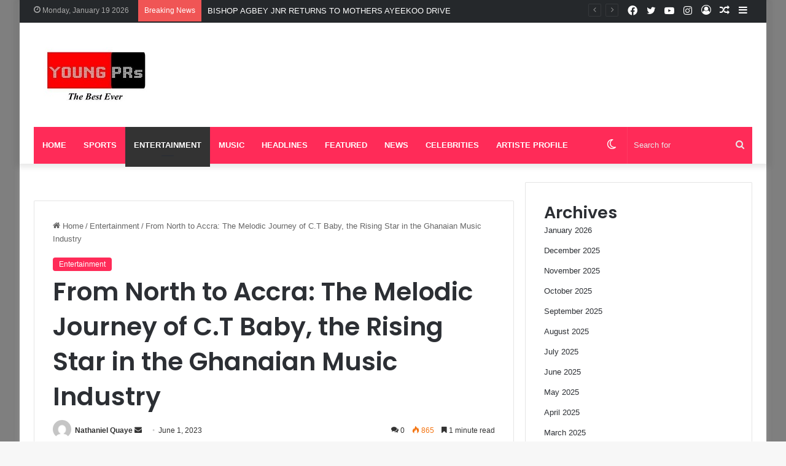

--- FILE ---
content_type: text/html; charset=UTF-8
request_url: https://youngprsweb.com/from-north-to-accra-the-melodic-journey-of-c-t-baby-the-rising-star-in-the-ghanaian-music-industry/
body_size: 23220
content:
<!DOCTYPE html>
<html dir="ltr" lang="en-US"
	prefix="og: https://ogp.me/ns#"  class="" data-skin="light">
<head>
	<meta charset="UTF-8" />
	<link rel="profile" href="https://gmpg.org/xfn/11" />
	<title>From North to Accra: The Melodic Journey of C.T Baby, the Rising Star in the Ghanaian Music Industry - Young PRs</title>

		<!-- All in One SEO 4.3.7 - aioseo.com -->
		<meta name="description" content="Comfort Tamah, widely known by her stage name C.T Baby, is a talented female musician hailing from northern Ghana. Currently residing in Accra, she has been making waves in the music industry for the past four years, captivating audiences with her melodious voice and captivating performances. C.T Baby has already released five successful singles" />
		<meta name="robots" content="max-image-preview:large" />
		<link rel="canonical" href="https://youngprsweb.com/from-north-to-accra-the-melodic-journey-of-c-t-baby-the-rising-star-in-the-ghanaian-music-industry/" />
		<meta name="generator" content="All in One SEO (AIOSEO) 4.3.7" />
		<meta property="og:locale" content="en_US" />
		<meta property="og:site_name" content="Young PRs - The Best Ever | Online Marketing | Music and Brand Promotion" />
		<meta property="og:type" content="article" />
		<meta property="og:title" content="From North to Accra: The Melodic Journey of C.T Baby, the Rising Star in the Ghanaian Music Industry - Young PRs" />
		<meta property="og:description" content="Comfort Tamah, widely known by her stage name C.T Baby, is a talented female musician hailing from northern Ghana. Currently residing in Accra, she has been making waves in the music industry for the past four years, captivating audiences with her melodious voice and captivating performances. C.T Baby has already released five successful singles" />
		<meta property="og:url" content="https://youngprsweb.com/from-north-to-accra-the-melodic-journey-of-c-t-baby-the-rising-star-in-the-ghanaian-music-industry/" />
		<meta property="og:image" content="https://youngprsweb.com/wp-content/uploads/2023/06/4FEF3B88-105B-4D36-A665-42065E5E64BA.jpeg" />
		<meta property="og:image:secure_url" content="https://youngprsweb.com/wp-content/uploads/2023/06/4FEF3B88-105B-4D36-A665-42065E5E64BA.jpeg" />
		<meta property="og:image:width" content="854" />
		<meta property="og:image:height" content="594" />
		<meta property="article:published_time" content="2023-06-01T19:44:11+00:00" />
		<meta property="article:modified_time" content="2023-06-02T08:53:24+00:00" />
		<meta property="article:publisher" content="https://facebook.com/youngprsweb" />
		<meta name="twitter:card" content="summary_large_image" />
		<meta name="twitter:site" content="@youngprsweb" />
		<meta name="twitter:title" content="From North to Accra: The Melodic Journey of C.T Baby, the Rising Star in the Ghanaian Music Industry - Young PRs" />
		<meta name="twitter:description" content="Comfort Tamah, widely known by her stage name C.T Baby, is a talented female musician hailing from northern Ghana. Currently residing in Accra, she has been making waves in the music industry for the past four years, captivating audiences with her melodious voice and captivating performances. C.T Baby has already released five successful singles" />
		<meta name="twitter:creator" content="@youngprsweb" />
		<meta name="twitter:image" content="https://youngprsweb.com/wp-content/uploads/2023/06/4FEF3B88-105B-4D36-A665-42065E5E64BA.jpeg" />
		<script type="application/ld+json" class="aioseo-schema">
			{"@context":"https:\/\/schema.org","@graph":[{"@type":"BlogPosting","@id":"https:\/\/youngprsweb.com\/from-north-to-accra-the-melodic-journey-of-c-t-baby-the-rising-star-in-the-ghanaian-music-industry\/#blogposting","name":"From North to Accra: The Melodic Journey of C.T Baby, the Rising Star in the Ghanaian Music Industry - Young PRs","headline":"From North to Accra: The Melodic Journey of C.T Baby, the Rising Star in the Ghanaian Music Industry","author":{"@id":"https:\/\/youngprsweb.com\/author\/nathan\/#author"},"publisher":{"@id":"https:\/\/youngprsweb.com\/#organization"},"image":{"@type":"ImageObject","url":"https:\/\/youngprsweb.com\/wp-content\/uploads\/2023\/06\/4FEF3B88-105B-4D36-A665-42065E5E64BA.jpeg","width":854,"height":594},"datePublished":"2023-06-01T19:44:11+00:00","dateModified":"2023-06-02T08:53:24+00:00","inLanguage":"en-US","mainEntityOfPage":{"@id":"https:\/\/youngprsweb.com\/from-north-to-accra-the-melodic-journey-of-c-t-baby-the-rising-star-in-the-ghanaian-music-industry\/#webpage"},"isPartOf":{"@id":"https:\/\/youngprsweb.com\/from-north-to-accra-the-melodic-journey-of-c-t-baby-the-rising-star-in-the-ghanaian-music-industry\/#webpage"},"articleSection":"Entertainment"},{"@type":"BreadcrumbList","@id":"https:\/\/youngprsweb.com\/from-north-to-accra-the-melodic-journey-of-c-t-baby-the-rising-star-in-the-ghanaian-music-industry\/#breadcrumblist","itemListElement":[{"@type":"ListItem","@id":"https:\/\/youngprsweb.com\/#listItem","position":1,"item":{"@type":"WebPage","@id":"https:\/\/youngprsweb.com\/","name":"Home","description":"The Best Ever | Online Marketing | Music and Brand Promotion","url":"https:\/\/youngprsweb.com\/"},"nextItem":"https:\/\/youngprsweb.com\/from-north-to-accra-the-melodic-journey-of-c-t-baby-the-rising-star-in-the-ghanaian-music-industry\/#listItem"},{"@type":"ListItem","@id":"https:\/\/youngprsweb.com\/from-north-to-accra-the-melodic-journey-of-c-t-baby-the-rising-star-in-the-ghanaian-music-industry\/#listItem","position":2,"item":{"@type":"WebPage","@id":"https:\/\/youngprsweb.com\/from-north-to-accra-the-melodic-journey-of-c-t-baby-the-rising-star-in-the-ghanaian-music-industry\/","name":"From North to Accra: The Melodic Journey of C.T Baby, the Rising Star in the Ghanaian Music Industry","description":"Comfort Tamah, widely known by her stage name C.T Baby, is a talented female musician hailing from northern Ghana. Currently residing in Accra, she has been making waves in the music industry for the past four years, captivating audiences with her melodious voice and captivating performances. C.T Baby has already released five successful singles","url":"https:\/\/youngprsweb.com\/from-north-to-accra-the-melodic-journey-of-c-t-baby-the-rising-star-in-the-ghanaian-music-industry\/"},"previousItem":"https:\/\/youngprsweb.com\/#listItem"}]},{"@type":"Organization","@id":"https:\/\/youngprsweb.com\/#organization","name":"Young PRs","url":"https:\/\/youngprsweb.com\/","sameAs":["https:\/\/facebook.com\/youngprsweb","https:\/\/twitter.com\/youngprsweb","https:\/\/instagram.com\/youngprsweb","https:\/\/youtube.com\/@youngprstvweb"]},{"@type":"Person","@id":"https:\/\/youngprsweb.com\/author\/nathan\/#author","url":"https:\/\/youngprsweb.com\/author\/nathan\/","name":"Nathaniel Quaye","image":{"@type":"ImageObject","@id":"https:\/\/youngprsweb.com\/from-north-to-accra-the-melodic-journey-of-c-t-baby-the-rising-star-in-the-ghanaian-music-industry\/#authorImage","url":"https:\/\/secure.gravatar.com\/avatar\/f8b16ce1244a88ab80dbfb46c4891ebfba28be01fd37e254890cbd1d63e22e0e?s=96&d=mm&r=g","width":96,"height":96,"caption":"Nathaniel Quaye"}},{"@type":"WebPage","@id":"https:\/\/youngprsweb.com\/from-north-to-accra-the-melodic-journey-of-c-t-baby-the-rising-star-in-the-ghanaian-music-industry\/#webpage","url":"https:\/\/youngprsweb.com\/from-north-to-accra-the-melodic-journey-of-c-t-baby-the-rising-star-in-the-ghanaian-music-industry\/","name":"From North to Accra: The Melodic Journey of C.T Baby, the Rising Star in the Ghanaian Music Industry - Young PRs","description":"Comfort Tamah, widely known by her stage name C.T Baby, is a talented female musician hailing from northern Ghana. Currently residing in Accra, she has been making waves in the music industry for the past four years, captivating audiences with her melodious voice and captivating performances. C.T Baby has already released five successful singles","inLanguage":"en-US","isPartOf":{"@id":"https:\/\/youngprsweb.com\/#website"},"breadcrumb":{"@id":"https:\/\/youngprsweb.com\/from-north-to-accra-the-melodic-journey-of-c-t-baby-the-rising-star-in-the-ghanaian-music-industry\/#breadcrumblist"},"author":{"@id":"https:\/\/youngprsweb.com\/author\/nathan\/#author"},"creator":{"@id":"https:\/\/youngprsweb.com\/author\/nathan\/#author"},"image":{"@type":"ImageObject","url":"https:\/\/youngprsweb.com\/wp-content\/uploads\/2023\/06\/4FEF3B88-105B-4D36-A665-42065E5E64BA.jpeg","@id":"https:\/\/youngprsweb.com\/#mainImage","width":854,"height":594},"primaryImageOfPage":{"@id":"https:\/\/youngprsweb.com\/from-north-to-accra-the-melodic-journey-of-c-t-baby-the-rising-star-in-the-ghanaian-music-industry\/#mainImage"},"datePublished":"2023-06-01T19:44:11+00:00","dateModified":"2023-06-02T08:53:24+00:00"},{"@type":"WebSite","@id":"https:\/\/youngprsweb.com\/#website","url":"https:\/\/youngprsweb.com\/","name":"Young PRs","description":"The Best Ever | Online Marketing | Music and Brand Promotion","inLanguage":"en-US","publisher":{"@id":"https:\/\/youngprsweb.com\/#organization"}}]}
		</script>
		<!-- All in One SEO -->

<link rel="alternate" type="application/rss+xml" title="Young PRs &raquo; Feed" href="https://youngprsweb.com/feed/" />
<link rel="alternate" type="application/rss+xml" title="Young PRs &raquo; Comments Feed" href="https://youngprsweb.com/comments/feed/" />
		<script type="text/javascript">try{if("undefined"!=typeof localStorage){var tieSkin=localStorage.getItem("tie-skin"),html=document.getElementsByTagName("html")[0].classList,htmlSkin="light";if(html.contains("dark-skin")&&(htmlSkin="dark"),null!=tieSkin&&tieSkin!=htmlSkin){html.add("tie-skin-inverted");var tieSkinInverted=!0}"dark"==tieSkin?html.add("dark-skin"):"light"==tieSkin&&html.remove("dark-skin")}}catch(t){console.log(t)}</script>
		<link rel="alternate" type="application/rss+xml" title="Young PRs &raquo; From North to Accra: The Melodic Journey of C.T Baby, the Rising Star in the Ghanaian Music Industry Comments Feed" href="https://youngprsweb.com/from-north-to-accra-the-melodic-journey-of-c-t-baby-the-rising-star-in-the-ghanaian-music-industry/feed/" />

		<style type="text/css">
			:root{
			
					--main-nav-background: #1f2024;
					--main-nav-secondry-background: rgba(0,0,0,0.2);
					--main-nav-primary-color: #0088ff;
					--main-nav-contrast-primary-color: #FFFFFF;
					--main-nav-text-color: #FFFFFF;
					--main-nav-secondry-text-color: rgba(225,255,255,0.5);
					--main-nav-main-border-color: rgba(255,255,255,0.07);
					--main-nav-secondry-border-color: rgba(255,255,255,0.04);
				
			}
		</style>
	<link rel="alternate" title="oEmbed (JSON)" type="application/json+oembed" href="https://youngprsweb.com/wp-json/oembed/1.0/embed?url=https%3A%2F%2Fyoungprsweb.com%2Ffrom-north-to-accra-the-melodic-journey-of-c-t-baby-the-rising-star-in-the-ghanaian-music-industry%2F" />
<link rel="alternate" title="oEmbed (XML)" type="text/xml+oembed" href="https://youngprsweb.com/wp-json/oembed/1.0/embed?url=https%3A%2F%2Fyoungprsweb.com%2Ffrom-north-to-accra-the-melodic-journey-of-c-t-baby-the-rising-star-in-the-ghanaian-music-industry%2F&#038;format=xml" />
<meta name="viewport" content="width=device-width, initial-scale=1.0" />		<!-- This site uses the Google Analytics by MonsterInsights plugin v8.15 - Using Analytics tracking - https://www.monsterinsights.com/ -->
		<!-- Note: MonsterInsights is not currently configured on this site. The site owner needs to authenticate with Google Analytics in the MonsterInsights settings panel. -->
					<!-- No UA code set -->
				<!-- / Google Analytics by MonsterInsights -->
		<style id='wp-img-auto-sizes-contain-inline-css' type='text/css'>
img:is([sizes=auto i],[sizes^="auto," i]){contain-intrinsic-size:3000px 1500px}
/*# sourceURL=wp-img-auto-sizes-contain-inline-css */
</style>
<style id='wp-emoji-styles-inline-css' type='text/css'>

	img.wp-smiley, img.emoji {
		display: inline !important;
		border: none !important;
		box-shadow: none !important;
		height: 1em !important;
		width: 1em !important;
		margin: 0 0.07em !important;
		vertical-align: -0.1em !important;
		background: none !important;
		padding: 0 !important;
	}
/*# sourceURL=wp-emoji-styles-inline-css */
</style>
<style id='wp-block-library-inline-css' type='text/css'>
:root{--wp-block-synced-color:#7a00df;--wp-block-synced-color--rgb:122,0,223;--wp-bound-block-color:var(--wp-block-synced-color);--wp-editor-canvas-background:#ddd;--wp-admin-theme-color:#007cba;--wp-admin-theme-color--rgb:0,124,186;--wp-admin-theme-color-darker-10:#006ba1;--wp-admin-theme-color-darker-10--rgb:0,107,160.5;--wp-admin-theme-color-darker-20:#005a87;--wp-admin-theme-color-darker-20--rgb:0,90,135;--wp-admin-border-width-focus:2px}@media (min-resolution:192dpi){:root{--wp-admin-border-width-focus:1.5px}}.wp-element-button{cursor:pointer}:root .has-very-light-gray-background-color{background-color:#eee}:root .has-very-dark-gray-background-color{background-color:#313131}:root .has-very-light-gray-color{color:#eee}:root .has-very-dark-gray-color{color:#313131}:root .has-vivid-green-cyan-to-vivid-cyan-blue-gradient-background{background:linear-gradient(135deg,#00d084,#0693e3)}:root .has-purple-crush-gradient-background{background:linear-gradient(135deg,#34e2e4,#4721fb 50%,#ab1dfe)}:root .has-hazy-dawn-gradient-background{background:linear-gradient(135deg,#faaca8,#dad0ec)}:root .has-subdued-olive-gradient-background{background:linear-gradient(135deg,#fafae1,#67a671)}:root .has-atomic-cream-gradient-background{background:linear-gradient(135deg,#fdd79a,#004a59)}:root .has-nightshade-gradient-background{background:linear-gradient(135deg,#330968,#31cdcf)}:root .has-midnight-gradient-background{background:linear-gradient(135deg,#020381,#2874fc)}:root{--wp--preset--font-size--normal:16px;--wp--preset--font-size--huge:42px}.has-regular-font-size{font-size:1em}.has-larger-font-size{font-size:2.625em}.has-normal-font-size{font-size:var(--wp--preset--font-size--normal)}.has-huge-font-size{font-size:var(--wp--preset--font-size--huge)}.has-text-align-center{text-align:center}.has-text-align-left{text-align:left}.has-text-align-right{text-align:right}.has-fit-text{white-space:nowrap!important}#end-resizable-editor-section{display:none}.aligncenter{clear:both}.items-justified-left{justify-content:flex-start}.items-justified-center{justify-content:center}.items-justified-right{justify-content:flex-end}.items-justified-space-between{justify-content:space-between}.screen-reader-text{border:0;clip-path:inset(50%);height:1px;margin:-1px;overflow:hidden;padding:0;position:absolute;width:1px;word-wrap:normal!important}.screen-reader-text:focus{background-color:#ddd;clip-path:none;color:#444;display:block;font-size:1em;height:auto;left:5px;line-height:normal;padding:15px 23px 14px;text-decoration:none;top:5px;width:auto;z-index:100000}html :where(.has-border-color){border-style:solid}html :where([style*=border-top-color]){border-top-style:solid}html :where([style*=border-right-color]){border-right-style:solid}html :where([style*=border-bottom-color]){border-bottom-style:solid}html :where([style*=border-left-color]){border-left-style:solid}html :where([style*=border-width]){border-style:solid}html :where([style*=border-top-width]){border-top-style:solid}html :where([style*=border-right-width]){border-right-style:solid}html :where([style*=border-bottom-width]){border-bottom-style:solid}html :where([style*=border-left-width]){border-left-style:solid}html :where(img[class*=wp-image-]){height:auto;max-width:100%}:where(figure){margin:0 0 1em}html :where(.is-position-sticky){--wp-admin--admin-bar--position-offset:var(--wp-admin--admin-bar--height,0px)}@media screen and (max-width:600px){html :where(.is-position-sticky){--wp-admin--admin-bar--position-offset:0px}}

/*# sourceURL=wp-block-library-inline-css */
</style><style id='wp-block-archives-inline-css' type='text/css'>
.wp-block-archives{box-sizing:border-box}.wp-block-archives-dropdown label{display:block}
/*# sourceURL=https://youngprsweb.com/wp-includes/blocks/archives/style.min.css */
</style>
<style id='wp-block-categories-inline-css' type='text/css'>
.wp-block-categories{box-sizing:border-box}.wp-block-categories.alignleft{margin-right:2em}.wp-block-categories.alignright{margin-left:2em}.wp-block-categories.wp-block-categories-dropdown.aligncenter{text-align:center}.wp-block-categories .wp-block-categories__label{display:block;width:100%}
/*# sourceURL=https://youngprsweb.com/wp-includes/blocks/categories/style.min.css */
</style>
<style id='wp-block-heading-inline-css' type='text/css'>
h1:where(.wp-block-heading).has-background,h2:where(.wp-block-heading).has-background,h3:where(.wp-block-heading).has-background,h4:where(.wp-block-heading).has-background,h5:where(.wp-block-heading).has-background,h6:where(.wp-block-heading).has-background{padding:1.25em 2.375em}h1.has-text-align-left[style*=writing-mode]:where([style*=vertical-lr]),h1.has-text-align-right[style*=writing-mode]:where([style*=vertical-rl]),h2.has-text-align-left[style*=writing-mode]:where([style*=vertical-lr]),h2.has-text-align-right[style*=writing-mode]:where([style*=vertical-rl]),h3.has-text-align-left[style*=writing-mode]:where([style*=vertical-lr]),h3.has-text-align-right[style*=writing-mode]:where([style*=vertical-rl]),h4.has-text-align-left[style*=writing-mode]:where([style*=vertical-lr]),h4.has-text-align-right[style*=writing-mode]:where([style*=vertical-rl]),h5.has-text-align-left[style*=writing-mode]:where([style*=vertical-lr]),h5.has-text-align-right[style*=writing-mode]:where([style*=vertical-rl]),h6.has-text-align-left[style*=writing-mode]:where([style*=vertical-lr]),h6.has-text-align-right[style*=writing-mode]:where([style*=vertical-rl]){rotate:180deg}
/*# sourceURL=https://youngprsweb.com/wp-includes/blocks/heading/style.min.css */
</style>
<style id='wp-block-latest-comments-inline-css' type='text/css'>
ol.wp-block-latest-comments{box-sizing:border-box;margin-left:0}:where(.wp-block-latest-comments:not([style*=line-height] .wp-block-latest-comments__comment)){line-height:1.1}:where(.wp-block-latest-comments:not([style*=line-height] .wp-block-latest-comments__comment-excerpt p)){line-height:1.8}.has-dates :where(.wp-block-latest-comments:not([style*=line-height])),.has-excerpts :where(.wp-block-latest-comments:not([style*=line-height])){line-height:1.5}.wp-block-latest-comments .wp-block-latest-comments{padding-left:0}.wp-block-latest-comments__comment{list-style:none;margin-bottom:1em}.has-avatars .wp-block-latest-comments__comment{list-style:none;min-height:2.25em}.has-avatars .wp-block-latest-comments__comment .wp-block-latest-comments__comment-excerpt,.has-avatars .wp-block-latest-comments__comment .wp-block-latest-comments__comment-meta{margin-left:3.25em}.wp-block-latest-comments__comment-excerpt p{font-size:.875em;margin:.36em 0 1.4em}.wp-block-latest-comments__comment-date{display:block;font-size:.75em}.wp-block-latest-comments .avatar,.wp-block-latest-comments__comment-avatar{border-radius:1.5em;display:block;float:left;height:2.5em;margin-right:.75em;width:2.5em}.wp-block-latest-comments[class*=-font-size] a,.wp-block-latest-comments[style*=font-size] a{font-size:inherit}
/*# sourceURL=https://youngprsweb.com/wp-includes/blocks/latest-comments/style.min.css */
</style>
<style id='wp-block-latest-posts-inline-css' type='text/css'>
.wp-block-latest-posts{box-sizing:border-box}.wp-block-latest-posts.alignleft{margin-right:2em}.wp-block-latest-posts.alignright{margin-left:2em}.wp-block-latest-posts.wp-block-latest-posts__list{list-style:none}.wp-block-latest-posts.wp-block-latest-posts__list li{clear:both;overflow-wrap:break-word}.wp-block-latest-posts.is-grid{display:flex;flex-wrap:wrap}.wp-block-latest-posts.is-grid li{margin:0 1.25em 1.25em 0;width:100%}@media (min-width:600px){.wp-block-latest-posts.columns-2 li{width:calc(50% - .625em)}.wp-block-latest-posts.columns-2 li:nth-child(2n){margin-right:0}.wp-block-latest-posts.columns-3 li{width:calc(33.33333% - .83333em)}.wp-block-latest-posts.columns-3 li:nth-child(3n){margin-right:0}.wp-block-latest-posts.columns-4 li{width:calc(25% - .9375em)}.wp-block-latest-posts.columns-4 li:nth-child(4n){margin-right:0}.wp-block-latest-posts.columns-5 li{width:calc(20% - 1em)}.wp-block-latest-posts.columns-5 li:nth-child(5n){margin-right:0}.wp-block-latest-posts.columns-6 li{width:calc(16.66667% - 1.04167em)}.wp-block-latest-posts.columns-6 li:nth-child(6n){margin-right:0}}:root :where(.wp-block-latest-posts.is-grid){padding:0}:root :where(.wp-block-latest-posts.wp-block-latest-posts__list){padding-left:0}.wp-block-latest-posts__post-author,.wp-block-latest-posts__post-date{display:block;font-size:.8125em}.wp-block-latest-posts__post-excerpt,.wp-block-latest-posts__post-full-content{margin-bottom:1em;margin-top:.5em}.wp-block-latest-posts__featured-image a{display:inline-block}.wp-block-latest-posts__featured-image img{height:auto;max-width:100%;width:auto}.wp-block-latest-posts__featured-image.alignleft{float:left;margin-right:1em}.wp-block-latest-posts__featured-image.alignright{float:right;margin-left:1em}.wp-block-latest-posts__featured-image.aligncenter{margin-bottom:1em;text-align:center}
/*# sourceURL=https://youngprsweb.com/wp-includes/blocks/latest-posts/style.min.css */
</style>
<style id='wp-block-search-inline-css' type='text/css'>
.wp-block-search__button{margin-left:10px;word-break:normal}.wp-block-search__button.has-icon{line-height:0}.wp-block-search__button svg{height:1.25em;min-height:24px;min-width:24px;width:1.25em;fill:currentColor;vertical-align:text-bottom}:where(.wp-block-search__button){border:1px solid #ccc;padding:6px 10px}.wp-block-search__inside-wrapper{display:flex;flex:auto;flex-wrap:nowrap;max-width:100%}.wp-block-search__label{width:100%}.wp-block-search.wp-block-search__button-only .wp-block-search__button{box-sizing:border-box;display:flex;flex-shrink:0;justify-content:center;margin-left:0;max-width:100%}.wp-block-search.wp-block-search__button-only .wp-block-search__inside-wrapper{min-width:0!important;transition-property:width}.wp-block-search.wp-block-search__button-only .wp-block-search__input{flex-basis:100%;transition-duration:.3s}.wp-block-search.wp-block-search__button-only.wp-block-search__searchfield-hidden,.wp-block-search.wp-block-search__button-only.wp-block-search__searchfield-hidden .wp-block-search__inside-wrapper{overflow:hidden}.wp-block-search.wp-block-search__button-only.wp-block-search__searchfield-hidden .wp-block-search__input{border-left-width:0!important;border-right-width:0!important;flex-basis:0;flex-grow:0;margin:0;min-width:0!important;padding-left:0!important;padding-right:0!important;width:0!important}:where(.wp-block-search__input){appearance:none;border:1px solid #949494;flex-grow:1;font-family:inherit;font-size:inherit;font-style:inherit;font-weight:inherit;letter-spacing:inherit;line-height:inherit;margin-left:0;margin-right:0;min-width:3rem;padding:8px;text-decoration:unset!important;text-transform:inherit}:where(.wp-block-search__button-inside .wp-block-search__inside-wrapper){background-color:#fff;border:1px solid #949494;box-sizing:border-box;padding:4px}:where(.wp-block-search__button-inside .wp-block-search__inside-wrapper) .wp-block-search__input{border:none;border-radius:0;padding:0 4px}:where(.wp-block-search__button-inside .wp-block-search__inside-wrapper) .wp-block-search__input:focus{outline:none}:where(.wp-block-search__button-inside .wp-block-search__inside-wrapper) :where(.wp-block-search__button){padding:4px 8px}.wp-block-search.aligncenter .wp-block-search__inside-wrapper{margin:auto}.wp-block[data-align=right] .wp-block-search.wp-block-search__button-only .wp-block-search__inside-wrapper{float:right}
/*# sourceURL=https://youngprsweb.com/wp-includes/blocks/search/style.min.css */
</style>
<style id='wp-block-search-theme-inline-css' type='text/css'>
.wp-block-search .wp-block-search__label{font-weight:700}.wp-block-search__button{border:1px solid #ccc;padding:.375em .625em}
/*# sourceURL=https://youngprsweb.com/wp-includes/blocks/search/theme.min.css */
</style>
<style id='wp-block-group-inline-css' type='text/css'>
.wp-block-group{box-sizing:border-box}:where(.wp-block-group.wp-block-group-is-layout-constrained){position:relative}
/*# sourceURL=https://youngprsweb.com/wp-includes/blocks/group/style.min.css */
</style>
<style id='wp-block-group-theme-inline-css' type='text/css'>
:where(.wp-block-group.has-background){padding:1.25em 2.375em}
/*# sourceURL=https://youngprsweb.com/wp-includes/blocks/group/theme.min.css */
</style>
<style id='global-styles-inline-css' type='text/css'>
:root{--wp--preset--aspect-ratio--square: 1;--wp--preset--aspect-ratio--4-3: 4/3;--wp--preset--aspect-ratio--3-4: 3/4;--wp--preset--aspect-ratio--3-2: 3/2;--wp--preset--aspect-ratio--2-3: 2/3;--wp--preset--aspect-ratio--16-9: 16/9;--wp--preset--aspect-ratio--9-16: 9/16;--wp--preset--color--black: #000000;--wp--preset--color--cyan-bluish-gray: #abb8c3;--wp--preset--color--white: #ffffff;--wp--preset--color--pale-pink: #f78da7;--wp--preset--color--vivid-red: #cf2e2e;--wp--preset--color--luminous-vivid-orange: #ff6900;--wp--preset--color--luminous-vivid-amber: #fcb900;--wp--preset--color--light-green-cyan: #7bdcb5;--wp--preset--color--vivid-green-cyan: #00d084;--wp--preset--color--pale-cyan-blue: #8ed1fc;--wp--preset--color--vivid-cyan-blue: #0693e3;--wp--preset--color--vivid-purple: #9b51e0;--wp--preset--gradient--vivid-cyan-blue-to-vivid-purple: linear-gradient(135deg,rgb(6,147,227) 0%,rgb(155,81,224) 100%);--wp--preset--gradient--light-green-cyan-to-vivid-green-cyan: linear-gradient(135deg,rgb(122,220,180) 0%,rgb(0,208,130) 100%);--wp--preset--gradient--luminous-vivid-amber-to-luminous-vivid-orange: linear-gradient(135deg,rgb(252,185,0) 0%,rgb(255,105,0) 100%);--wp--preset--gradient--luminous-vivid-orange-to-vivid-red: linear-gradient(135deg,rgb(255,105,0) 0%,rgb(207,46,46) 100%);--wp--preset--gradient--very-light-gray-to-cyan-bluish-gray: linear-gradient(135deg,rgb(238,238,238) 0%,rgb(169,184,195) 100%);--wp--preset--gradient--cool-to-warm-spectrum: linear-gradient(135deg,rgb(74,234,220) 0%,rgb(151,120,209) 20%,rgb(207,42,186) 40%,rgb(238,44,130) 60%,rgb(251,105,98) 80%,rgb(254,248,76) 100%);--wp--preset--gradient--blush-light-purple: linear-gradient(135deg,rgb(255,206,236) 0%,rgb(152,150,240) 100%);--wp--preset--gradient--blush-bordeaux: linear-gradient(135deg,rgb(254,205,165) 0%,rgb(254,45,45) 50%,rgb(107,0,62) 100%);--wp--preset--gradient--luminous-dusk: linear-gradient(135deg,rgb(255,203,112) 0%,rgb(199,81,192) 50%,rgb(65,88,208) 100%);--wp--preset--gradient--pale-ocean: linear-gradient(135deg,rgb(255,245,203) 0%,rgb(182,227,212) 50%,rgb(51,167,181) 100%);--wp--preset--gradient--electric-grass: linear-gradient(135deg,rgb(202,248,128) 0%,rgb(113,206,126) 100%);--wp--preset--gradient--midnight: linear-gradient(135deg,rgb(2,3,129) 0%,rgb(40,116,252) 100%);--wp--preset--font-size--small: 13px;--wp--preset--font-size--medium: 20px;--wp--preset--font-size--large: 36px;--wp--preset--font-size--x-large: 42px;--wp--preset--spacing--20: 0.44rem;--wp--preset--spacing--30: 0.67rem;--wp--preset--spacing--40: 1rem;--wp--preset--spacing--50: 1.5rem;--wp--preset--spacing--60: 2.25rem;--wp--preset--spacing--70: 3.38rem;--wp--preset--spacing--80: 5.06rem;--wp--preset--shadow--natural: 6px 6px 9px rgba(0, 0, 0, 0.2);--wp--preset--shadow--deep: 12px 12px 50px rgba(0, 0, 0, 0.4);--wp--preset--shadow--sharp: 6px 6px 0px rgba(0, 0, 0, 0.2);--wp--preset--shadow--outlined: 6px 6px 0px -3px rgb(255, 255, 255), 6px 6px rgb(0, 0, 0);--wp--preset--shadow--crisp: 6px 6px 0px rgb(0, 0, 0);}:where(.is-layout-flex){gap: 0.5em;}:where(.is-layout-grid){gap: 0.5em;}body .is-layout-flex{display: flex;}.is-layout-flex{flex-wrap: wrap;align-items: center;}.is-layout-flex > :is(*, div){margin: 0;}body .is-layout-grid{display: grid;}.is-layout-grid > :is(*, div){margin: 0;}:where(.wp-block-columns.is-layout-flex){gap: 2em;}:where(.wp-block-columns.is-layout-grid){gap: 2em;}:where(.wp-block-post-template.is-layout-flex){gap: 1.25em;}:where(.wp-block-post-template.is-layout-grid){gap: 1.25em;}.has-black-color{color: var(--wp--preset--color--black) !important;}.has-cyan-bluish-gray-color{color: var(--wp--preset--color--cyan-bluish-gray) !important;}.has-white-color{color: var(--wp--preset--color--white) !important;}.has-pale-pink-color{color: var(--wp--preset--color--pale-pink) !important;}.has-vivid-red-color{color: var(--wp--preset--color--vivid-red) !important;}.has-luminous-vivid-orange-color{color: var(--wp--preset--color--luminous-vivid-orange) !important;}.has-luminous-vivid-amber-color{color: var(--wp--preset--color--luminous-vivid-amber) !important;}.has-light-green-cyan-color{color: var(--wp--preset--color--light-green-cyan) !important;}.has-vivid-green-cyan-color{color: var(--wp--preset--color--vivid-green-cyan) !important;}.has-pale-cyan-blue-color{color: var(--wp--preset--color--pale-cyan-blue) !important;}.has-vivid-cyan-blue-color{color: var(--wp--preset--color--vivid-cyan-blue) !important;}.has-vivid-purple-color{color: var(--wp--preset--color--vivid-purple) !important;}.has-black-background-color{background-color: var(--wp--preset--color--black) !important;}.has-cyan-bluish-gray-background-color{background-color: var(--wp--preset--color--cyan-bluish-gray) !important;}.has-white-background-color{background-color: var(--wp--preset--color--white) !important;}.has-pale-pink-background-color{background-color: var(--wp--preset--color--pale-pink) !important;}.has-vivid-red-background-color{background-color: var(--wp--preset--color--vivid-red) !important;}.has-luminous-vivid-orange-background-color{background-color: var(--wp--preset--color--luminous-vivid-orange) !important;}.has-luminous-vivid-amber-background-color{background-color: var(--wp--preset--color--luminous-vivid-amber) !important;}.has-light-green-cyan-background-color{background-color: var(--wp--preset--color--light-green-cyan) !important;}.has-vivid-green-cyan-background-color{background-color: var(--wp--preset--color--vivid-green-cyan) !important;}.has-pale-cyan-blue-background-color{background-color: var(--wp--preset--color--pale-cyan-blue) !important;}.has-vivid-cyan-blue-background-color{background-color: var(--wp--preset--color--vivid-cyan-blue) !important;}.has-vivid-purple-background-color{background-color: var(--wp--preset--color--vivid-purple) !important;}.has-black-border-color{border-color: var(--wp--preset--color--black) !important;}.has-cyan-bluish-gray-border-color{border-color: var(--wp--preset--color--cyan-bluish-gray) !important;}.has-white-border-color{border-color: var(--wp--preset--color--white) !important;}.has-pale-pink-border-color{border-color: var(--wp--preset--color--pale-pink) !important;}.has-vivid-red-border-color{border-color: var(--wp--preset--color--vivid-red) !important;}.has-luminous-vivid-orange-border-color{border-color: var(--wp--preset--color--luminous-vivid-orange) !important;}.has-luminous-vivid-amber-border-color{border-color: var(--wp--preset--color--luminous-vivid-amber) !important;}.has-light-green-cyan-border-color{border-color: var(--wp--preset--color--light-green-cyan) !important;}.has-vivid-green-cyan-border-color{border-color: var(--wp--preset--color--vivid-green-cyan) !important;}.has-pale-cyan-blue-border-color{border-color: var(--wp--preset--color--pale-cyan-blue) !important;}.has-vivid-cyan-blue-border-color{border-color: var(--wp--preset--color--vivid-cyan-blue) !important;}.has-vivid-purple-border-color{border-color: var(--wp--preset--color--vivid-purple) !important;}.has-vivid-cyan-blue-to-vivid-purple-gradient-background{background: var(--wp--preset--gradient--vivid-cyan-blue-to-vivid-purple) !important;}.has-light-green-cyan-to-vivid-green-cyan-gradient-background{background: var(--wp--preset--gradient--light-green-cyan-to-vivid-green-cyan) !important;}.has-luminous-vivid-amber-to-luminous-vivid-orange-gradient-background{background: var(--wp--preset--gradient--luminous-vivid-amber-to-luminous-vivid-orange) !important;}.has-luminous-vivid-orange-to-vivid-red-gradient-background{background: var(--wp--preset--gradient--luminous-vivid-orange-to-vivid-red) !important;}.has-very-light-gray-to-cyan-bluish-gray-gradient-background{background: var(--wp--preset--gradient--very-light-gray-to-cyan-bluish-gray) !important;}.has-cool-to-warm-spectrum-gradient-background{background: var(--wp--preset--gradient--cool-to-warm-spectrum) !important;}.has-blush-light-purple-gradient-background{background: var(--wp--preset--gradient--blush-light-purple) !important;}.has-blush-bordeaux-gradient-background{background: var(--wp--preset--gradient--blush-bordeaux) !important;}.has-luminous-dusk-gradient-background{background: var(--wp--preset--gradient--luminous-dusk) !important;}.has-pale-ocean-gradient-background{background: var(--wp--preset--gradient--pale-ocean) !important;}.has-electric-grass-gradient-background{background: var(--wp--preset--gradient--electric-grass) !important;}.has-midnight-gradient-background{background: var(--wp--preset--gradient--midnight) !important;}.has-small-font-size{font-size: var(--wp--preset--font-size--small) !important;}.has-medium-font-size{font-size: var(--wp--preset--font-size--medium) !important;}.has-large-font-size{font-size: var(--wp--preset--font-size--large) !important;}.has-x-large-font-size{font-size: var(--wp--preset--font-size--x-large) !important;}
/*# sourceURL=global-styles-inline-css */
</style>

<style id='classic-theme-styles-inline-css' type='text/css'>
/*! This file is auto-generated */
.wp-block-button__link{color:#fff;background-color:#32373c;border-radius:9999px;box-shadow:none;text-decoration:none;padding:calc(.667em + 2px) calc(1.333em + 2px);font-size:1.125em}.wp-block-file__button{background:#32373c;color:#fff;text-decoration:none}
/*# sourceURL=/wp-includes/css/classic-themes.min.css */
</style>
<link rel='stylesheet' id='tie-css-base-css' href='https://youngprsweb.com/wp-content/themes/jannah/assets/css/base.min.css?ver=6.1.7' type='text/css' media='all' />
<link rel='stylesheet' id='tie-css-styles-css' href='https://youngprsweb.com/wp-content/themes/jannah/assets/css/style.min.css?ver=6.1.7' type='text/css' media='all' />
<link rel='stylesheet' id='tie-css-widgets-css' href='https://youngprsweb.com/wp-content/themes/jannah/assets/css/widgets.min.css?ver=6.1.7' type='text/css' media='all' />
<link rel='stylesheet' id='tie-css-helpers-css' href='https://youngprsweb.com/wp-content/themes/jannah/assets/css/helpers.min.css?ver=6.1.7' type='text/css' media='all' />
<link rel='stylesheet' id='tie-fontawesome5-css' href='https://youngprsweb.com/wp-content/themes/jannah/assets/css/fontawesome.css?ver=6.1.7' type='text/css' media='all' />
<link rel='stylesheet' id='tie-css-ilightbox-css' href='https://youngprsweb.com/wp-content/themes/jannah/assets/ilightbox/dark-skin/skin.css?ver=6.1.7' type='text/css' media='all' />
<link rel='stylesheet' id='tie-css-single-css' href='https://youngprsweb.com/wp-content/themes/jannah/assets/css/single.min.css?ver=6.1.7' type='text/css' media='all' />
<link rel='stylesheet' id='tie-css-print-css' href='https://youngprsweb.com/wp-content/themes/jannah/assets/css/print.css?ver=6.1.7' type='text/css' media='print' />
<style id='tie-css-print-inline-css' type='text/css'>
.wf-active .logo-text,.wf-active h1,.wf-active h2,.wf-active h3,.wf-active h4,.wf-active h5,.wf-active h6,.wf-active .the-subtitle{font-family: 'Poppins';}#main-nav .main-menu > ul > li > a{text-transform: uppercase;}#tie-body{background-image: url(https://youngprsweb.com/wp-content/uploads/2022/12/WhatsApp-Image-2022-12-08-at-11.16.44-1.jpeg);background-repeat: repeat;background-size: initial; background-attachment: scroll;background-position: left top;}.background-overlay {background-attachment: fixed;background-color: rgba(0,0,0,0.5);}:root:root{--brand-color: #ff2b58;--dark-brand-color: #cd0026;--bright-color: #FFFFFF;--base-color: #2c2f34;}#reading-position-indicator{box-shadow: 0 0 10px rgba( 255,43,88,0.7);}:root:root{--brand-color: #ff2b58;--dark-brand-color: #cd0026;--bright-color: #FFFFFF;--base-color: #2c2f34;}#reading-position-indicator{box-shadow: 0 0 10px rgba( 255,43,88,0.7);}#top-nav,#top-nav .sub-menu,#top-nav .comp-sub-menu,#top-nav .ticker-content,#top-nav .ticker-swipe,.top-nav-boxed #top-nav .topbar-wrapper,#autocomplete-suggestions.search-in-top-nav,#top-nav .guest-btn:not(:hover){background-color : #25282b;}#top-nav *,#autocomplete-suggestions.search-in-top-nav{border-color: rgba( 255,255,255,0.08);}#top-nav .icon-basecloud-bg:after{color: #25282b;}#top-nav a:not(:hover),#top-nav input,#top-nav #search-submit,#top-nav .fa-spinner,#top-nav .dropdown-social-icons li a span,#top-nav .components > li .social-link:not(:hover) span,#autocomplete-suggestions.search-in-top-nav a{color: #ffffff;}#top-nav .menu-item-has-children > a:before{border-top-color: #ffffff;}#top-nav li .menu-item-has-children > a:before{border-top-color: transparent;border-left-color: #ffffff;}.rtl #top-nav .menu li .menu-item-has-children > a:before{border-left-color: transparent;border-right-color: #ffffff;}#top-nav input::-moz-placeholder{color: #ffffff;}#top-nav input:-moz-placeholder{color: #ffffff;}#top-nav input:-ms-input-placeholder{color: #ffffff;}#top-nav input::-webkit-input-placeholder{color: #ffffff;}#top-nav .comp-sub-menu .button:hover,#top-nav .checkout-button,#autocomplete-suggestions.search-in-top-nav .button{background-color: #ff2b58;}#top-nav a:hover,#top-nav .menu li:hover > a,#top-nav .menu > .tie-current-menu > a,#top-nav .components > li:hover > a,#top-nav .components #search-submit:hover,#autocomplete-suggestions.search-in-top-nav .post-title a:hover{color: #ff2b58;}#top-nav .comp-sub-menu .button:hover{border-color: #ff2b58;}#top-nav .tie-current-menu > a:before,#top-nav .menu .menu-item-has-children:hover > a:before{border-top-color: #ff2b58;}#top-nav .menu li .menu-item-has-children:hover > a:before{border-top-color: transparent;border-left-color: #ff2b58;}.rtl #top-nav .menu li .menu-item-has-children:hover > a:before{border-left-color: transparent;border-right-color: #ff2b58;}#top-nav .comp-sub-menu .button:hover,#top-nav .comp-sub-menu .checkout-button,#autocomplete-suggestions.search-in-top-nav .button{color: #FFFFFF;}#top-nav .comp-sub-menu .checkout-button:hover,#autocomplete-suggestions.search-in-top-nav .button:hover{background-color: #e10d3a;}#top-nav,#top-nav .comp-sub-menu,#top-nav .tie-weather-widget{color: #aaaaaa;}#autocomplete-suggestions.search-in-top-nav .post-meta,#autocomplete-suggestions.search-in-top-nav .post-meta a:not(:hover){color: rgba( 170,170,170,0.7 );}#top-nav .weather-icon .icon-cloud,#top-nav .weather-icon .icon-basecloud-bg,#top-nav .weather-icon .icon-cloud-behind{color: #aaaaaa !important;}#main-nav .main-menu-wrapper,#main-nav .menu-sub-content,#main-nav .comp-sub-menu,#main-nav .guest-btn:not(:hover),#main-nav ul.cats-vertical li a.is-active,#main-nav ul.cats-vertical li a:hover,#autocomplete-suggestions.search-in-main-nav{background-color: #ff2b58;}#main-nav{border-width: 0;}#theme-header #main-nav:not(.fixed-nav){bottom: 0;}#main-nav .icon-basecloud-bg:after{color: #ff2b58;}#autocomplete-suggestions.search-in-main-nav{border-color: rgba(255,255,255,0.07);}.main-nav-boxed #main-nav .main-menu-wrapper{border-width: 0;}#main-nav .menu li.menu-item-has-children > a:before,#main-nav .main-menu .mega-menu > a:before{border-top-color: #ffffff;}#main-nav .menu li .menu-item-has-children > a:before,#main-nav .mega-menu .menu-item-has-children > a:before{border-top-color: transparent;border-left-color: #ffffff;}.rtl #main-nav .menu li .menu-item-has-children > a:before,.rtl #main-nav .mega-menu .menu-item-has-children > a:before{border-left-color: transparent;border-right-color: #ffffff;}#main-nav a:not(:hover),#main-nav a.social-link:not(:hover) span,#main-nav .dropdown-social-icons li a span,#autocomplete-suggestions.search-in-main-nav a{color: #ffffff;}.main-nav {--main-nav-primary-color: #333333;}#main-nav .mega-links-head:after,#main-nav .comp-sub-menu .button:hover,#main-nav .comp-sub-menu .checkout-button,#main-nav .cats-horizontal a.is-active,#main-nav .cats-horizontal a:hover,#autocomplete-suggestions.search-in-main-nav .button,#main-nav .spinner > div{background-color: #333333;}#main-nav .menu ul li:hover > a,#main-nav .menu ul li.current-menu-item:not(.mega-link-column) > a,#main-nav .components a:hover,#main-nav .components > li:hover > a,#main-nav #search-submit:hover,#main-nav .cats-vertical a.is-active,#main-nav .cats-vertical a:hover,#main-nav .mega-menu .post-meta a:hover,#main-nav .mega-menu .post-box-title a:hover,#autocomplete-suggestions.search-in-main-nav a:hover,#main-nav .spinner-circle:after{color: #333333;}#main-nav .menu > li.tie-current-menu > a,#main-nav .menu > li:hover > a,#main-nav .components .button:hover,#main-nav .comp-sub-menu .checkout-button,.theme-header #main-nav .mega-menu .cats-horizontal a.is-active,.theme-header #main-nav .mega-menu .cats-horizontal a:hover,#autocomplete-suggestions.search-in-main-nav a.button{color: #FFFFFF;}#main-nav .menu > li.tie-current-menu > a:before,#main-nav .menu > li:hover > a:before{border-top-color: #FFFFFF;}.main-nav-light #main-nav .menu-item-has-children li:hover > a:before,.main-nav-light #main-nav .mega-menu li:hover > a:before{border-left-color: #333333;}.rtl .main-nav-light #main-nav .menu-item-has-children li:hover > a:before,.rtl .main-nav-light #main-nav .mega-menu li:hover > a:before{border-right-color: #333333;border-left-color: transparent;}#autocomplete-suggestions.search-in-main-nav .button:hover,#main-nav .comp-sub-menu .checkout-button:hover{background-color: #151515;}#main-nav,#main-nav input,#main-nav #search-submit,#main-nav .fa-spinner,#main-nav .comp-sub-menu,#main-nav .tie-weather-widget{color: #e8e8e8;}#main-nav input::-moz-placeholder{color: #e8e8e8;}#main-nav input:-moz-placeholder{color: #e8e8e8;}#main-nav input:-ms-input-placeholder{color: #e8e8e8;}#main-nav input::-webkit-input-placeholder{color: #e8e8e8;}#main-nav .mega-menu .post-meta,#main-nav .mega-menu .post-meta a,#autocomplete-suggestions.search-in-main-nav .post-meta{color: rgba(232,232,232,0.6);}#main-nav .weather-icon .icon-cloud,#main-nav .weather-icon .icon-basecloud-bg,#main-nav .weather-icon .icon-cloud-behind{color: #e8e8e8 !important;}.tie-cat-2,.tie-cat-item-2 > span{background-color:#e67e22 !important;color:#FFFFFF !important;}.tie-cat-2:after{border-top-color:#e67e22 !important;}.tie-cat-2:hover{background-color:#c86004 !important;}.tie-cat-2:hover:after{border-top-color:#c86004 !important;}.tie-cat-9,.tie-cat-item-9 > span{background-color:#2ecc71 !important;color:#FFFFFF !important;}.tie-cat-9:after{border-top-color:#2ecc71 !important;}.tie-cat-9:hover{background-color:#10ae53 !important;}.tie-cat-9:hover:after{border-top-color:#10ae53 !important;}.tie-cat-15,.tie-cat-item-15 > span{background-color:#9b59b6 !important;color:#FFFFFF !important;}.tie-cat-15:after{border-top-color:#9b59b6 !important;}.tie-cat-15:hover{background-color:#7d3b98 !important;}.tie-cat-15:hover:after{border-top-color:#7d3b98 !important;}.tie-cat-16,.tie-cat-item-16 > span{background-color:#34495e !important;color:#FFFFFF !important;}.tie-cat-16:after{border-top-color:#34495e !important;}.tie-cat-16:hover{background-color:#162b40 !important;}.tie-cat-16:hover:after{border-top-color:#162b40 !important;}.tie-cat-17,.tie-cat-item-17 > span{background-color:#795548 !important;color:#FFFFFF !important;}.tie-cat-17:after{border-top-color:#795548 !important;}.tie-cat-17:hover{background-color:#5b372a !important;}.tie-cat-17:hover:after{border-top-color:#5b372a !important;}.tie-cat-19,.tie-cat-item-19 > span{background-color:#4CAF50 !important;color:#FFFFFF !important;}.tie-cat-19:after{border-top-color:#4CAF50 !important;}.tie-cat-19:hover{background-color:#2e9132 !important;}.tie-cat-19:hover:after{border-top-color:#2e9132 !important;}
/*# sourceURL=tie-css-print-inline-css */
</style>
<script type="text/javascript" src="https://youngprsweb.com/wp-includes/js/jquery/jquery.min.js?ver=3.7.1" id="jquery-core-js"></script>
<script type="text/javascript" src="https://youngprsweb.com/wp-includes/js/jquery/jquery-migrate.min.js?ver=3.4.1" id="jquery-migrate-js"></script>
<link rel="https://api.w.org/" href="https://youngprsweb.com/wp-json/" /><link rel="alternate" title="JSON" type="application/json" href="https://youngprsweb.com/wp-json/wp/v2/posts/15459" /><link rel="EditURI" type="application/rsd+xml" title="RSD" href="https://youngprsweb.com/xmlrpc.php?rsd" />
<meta name="generator" content="WordPress 6.9" />
<link rel='shortlink' href='https://youngprsweb.com/?p=15459' />
<meta http-equiv="X-UA-Compatible" content="IE=edge">
<link rel="icon" href="https://youngprsweb.com/wp-content/uploads/2018/12/cropped-youngprs-1-1-32x32.jpg" sizes="32x32" />
<link rel="icon" href="https://youngprsweb.com/wp-content/uploads/2018/12/cropped-youngprs-1-1-192x192.jpg" sizes="192x192" />
<link rel="apple-touch-icon" href="https://youngprsweb.com/wp-content/uploads/2018/12/cropped-youngprs-1-1-180x180.jpg" />
<meta name="msapplication-TileImage" content="https://youngprsweb.com/wp-content/uploads/2018/12/cropped-youngprs-1-1-270x270.jpg" />
</head>

<body id="tie-body" class="wp-singular post-template-default single single-post postid-15459 single-format-standard wp-theme-jannah boxed-layout wrapper-has-shadow block-head-1 magazine1 is-thumb-overlay-disabled is-desktop is-header-layout-3 has-header-ad sidebar-right has-sidebar post-layout-1 narrow-title-narrow-media is-standard-format has-mobile-share hide_share_post_top hide_share_post_bottom">



<div class="background-overlay">

	<div id="tie-container" class="site tie-container">

		
		<div id="tie-wrapper">

			<div class="stream-item stream-item-above-header"></div>
<header id="theme-header" class="theme-header header-layout-3 main-nav-dark main-nav-default-dark main-nav-below main-nav-boxed has-stream-item top-nav-active top-nav-light top-nav-default-light top-nav-above has-shadow has-normal-width-logo mobile-header-default">
	
<nav id="top-nav"  class="has-date-breaking-components top-nav header-nav has-breaking-news" aria-label="Secondary Navigation">
	<div class="container">
		<div class="topbar-wrapper">

			
					<div class="topbar-today-date tie-icon">
						Monday, January 19 2026					</div>
					
			<div class="tie-alignleft">
				
<div class="breaking controls-is-active">

	<span class="breaking-title">
		<span class="tie-icon-bolt breaking-icon" aria-hidden="true"></span>
		<span class="breaking-title-text">Breaking News</span>
	</span>

	<ul id="breaking-news-in-header" class="breaking-news" data-type="reveal" data-arrows="true">

		
							<li class="news-item">
								<a href="https://youngprsweb.com/bishop-agbey-jnr-returns-to-mothers-ayeekoo-drive/">BISHOP AGBEY JNR RETURNS TO MOTHERS AYEEKOO DRIVE</a>
							</li>

							
							<li class="news-item">
								<a href="https://youngprsweb.com/samuel-maama-marquaye-back-in-ghana-to-study-traditional-drumming-and-dance/">Samuel Maama Marquaye Back in Ghana to Study Traditional Drumming and Dance</a>
							</li>

							
							<li class="news-item">
								<a href="https://youngprsweb.com/call-for-entries-4th-global-music-awards-africa-2026-opens-nominations/">CALL FOR ENTRIES: 4th Global Music Awards Africa 2026 Opens Nominations</a>
							</li>

							
							<li class="news-item">
								<a href="https://youngprsweb.com/putogo-shines-at-michael-blacksons-comedy-special/">Putogo Shines at Michael Blackson’s Comedy Special</a>
							</li>

							
							<li class="news-item">
								<a href="https://youngprsweb.com/afrimass-network-champions-sustainable-media-practices-redefining-africas-information-ecosystem-in-2026/">AfriMass Network Champions Sustainable Media Practices, Redefining Africa&#8217;s Information Ecosystem in 2026</a>
							</li>

							
							<li class="news-item">
								<a href="https://youngprsweb.com/jephter-opoku-brings-koko-to-the-spotlight-on-adom-tvs-badwam-morning-show/">Jephter Opoku Brings “KoKo” to the Spotlight on Adom TV’s “Badwam Morning Show”</a>
							</li>

							
							<li class="news-item">
								<a href="https://youngprsweb.com/st-joseph-catholic-hospitals-beatrice-sewor-wins-grnma-top-nursing-honour/">St. Joseph Catholic Hospital’s Beatrice Sewor Wins GRNMA Top Nursing Honour</a>
							</li>

							
							<li class="news-item">
								<a href="https://youngprsweb.com/new-song-ras-kuuku-me-and-you-tonight/">NEW SONG: Ras Kuuku – Me And You Tonight</a>
							</li>

							
							<li class="news-item">
								<a href="https://youngprsweb.com/ayewa-festival-resurrects-ghanas-food-heritage/">AYEWA Festival Resurrects Ghana’s Food Heritage</a>
							</li>

							
							<li class="news-item">
								<a href="https://youngprsweb.com/happy-daffodils-unveils-new-initiative-in-adaklu-ahunda/">Happy Daffodils Unveils New Initiative in Adaklu Ahunda</a>
							</li>

							
	</ul>
</div><!-- #breaking /-->
			</div><!-- .tie-alignleft /-->

			<div class="tie-alignright">
				<ul class="components">	<li class="side-aside-nav-icon menu-item custom-menu-link">
		<a href="#">
			<span class="tie-icon-navicon" aria-hidden="true"></span>
			<span class="screen-reader-text">Sidebar</span>
		</a>
	</li>
		<li class="random-post-icon menu-item custom-menu-link">
		<a href="/from-north-to-accra-the-melodic-journey-of-c-t-baby-the-rising-star-in-the-ghanaian-music-industry/?random-post=1" class="random-post" title="Random Article" rel="nofollow">
			<span class="tie-icon-random" aria-hidden="true"></span>
			<span class="screen-reader-text">Random Article</span>
		</a>
	</li>
	
	
		<li class=" popup-login-icon menu-item custom-menu-link">
			<a href="#" class="lgoin-btn tie-popup-trigger">
				<span class="tie-icon-author" aria-hidden="true"></span>
				<span class="screen-reader-text">Log In</span>			</a>
		</li>

			 <li class="social-icons-item"><a class="social-link instagram-social-icon" rel="external noopener nofollow" target="_blank" href="https://instagram.com/youngprsweb"><span class="tie-social-icon tie-icon-instagram"></span><span class="screen-reader-text">Instagram</span></a></li><li class="social-icons-item"><a class="social-link youtube-social-icon" rel="external noopener nofollow" target="_blank" href="https://youtube.com/@youngprstvweb"><span class="tie-social-icon tie-icon-youtube"></span><span class="screen-reader-text">YouTube</span></a></li><li class="social-icons-item"><a class="social-link twitter-social-icon" rel="external noopener nofollow" target="_blank" href="https://twitter.com/youngprsweb"><span class="tie-social-icon tie-icon-twitter"></span><span class="screen-reader-text">Twitter</span></a></li><li class="social-icons-item"><a class="social-link facebook-social-icon" rel="external noopener nofollow" target="_blank" href="https://facebook.com/youngprsweb"><span class="tie-social-icon tie-icon-facebook"></span><span class="screen-reader-text">Facebook</span></a></li> </ul><!-- Components -->			</div><!-- .tie-alignright /-->

		</div><!-- .topbar-wrapper /-->
	</div><!-- .container /-->
</nav><!-- #top-nav /-->

<div class="container header-container">
	<div class="tie-row logo-row">

		
		<div class="logo-wrapper">
			<div class="tie-col-md-4 logo-container clearfix">
				<div id="mobile-header-components-area_1" class="mobile-header-components"><ul class="components"><li class="mobile-component_menu custom-menu-link"><a href="#" id="mobile-menu-icon" class=""><span class="tie-mobile-menu-icon nav-icon is-layout-1"></span><span class="screen-reader-text">Menu</span></a></li></ul></div>
		<div id="logo" class="image-logo" >

			
			<a title="Young PRs" href="https://youngprsweb.com/">
				
				<picture class="tie-logo-default tie-logo-picture">
					
					<source class="tie-logo-source-default tie-logo-source" srcset="https://youngprsweb.com/wp-content/uploads/2018/12/youngprs1-1.jpg">
					<img class="tie-logo-img-default tie-logo-img" src="https://youngprsweb.com/wp-content/uploads/2018/12/youngprs1-1.jpg" alt="Young PRs" width="200" height="90" style="max-height:90px; width: auto;" />
				</picture>
						</a>

			
		</div><!-- #logo /-->

		<div id="mobile-header-components-area_2" class="mobile-header-components"><ul class="components"><li class="mobile-component_search custom-menu-link">
				<a href="#" class="tie-search-trigger-mobile">
					<span class="tie-icon-search tie-search-icon" aria-hidden="true"></span>
					<span class="screen-reader-text">Search for</span>
				</a>
			</li></ul></div>			</div><!-- .tie-col /-->
		</div><!-- .logo-wrapper /-->

		<div class="tie-col-md-8 stream-item stream-item-top-wrapper"><div class="stream-item-top"></div></div><!-- .tie-col /-->
	</div><!-- .tie-row /-->
</div><!-- .container /-->

<div class="main-nav-wrapper">
	<nav id="main-nav" data-skin="search-in-main-nav" class="main-nav header-nav live-search-parent"  aria-label="Primary Navigation">
		<div class="container">

			<div class="main-menu-wrapper">

				
				<div id="menu-components-wrap">

					


					<div class="main-menu main-menu-wrap tie-alignleft">
						<div id="main-nav-menu" class="main-menu header-menu"><ul id="menu-sports" class="menu"><li id="menu-item-13332" class="menu-item menu-item-type-post_type menu-item-object-page menu-item-home menu-item-13332"><a href="https://youngprsweb.com/">Home</a></li>
<li id="menu-item-11160" class="menu-item menu-item-type-taxonomy menu-item-object-category menu-item-11160"><a href="https://youngprsweb.com/category/sports/">Sports</a></li>
<li id="menu-item-11793" class="menu-item menu-item-type-taxonomy menu-item-object-category current-post-ancestor current-menu-parent current-post-parent menu-item-11793 tie-current-menu"><a href="https://youngprsweb.com/category/entertainment/">Entertainment</a></li>
<li id="menu-item-11162" class="menu-item menu-item-type-taxonomy menu-item-object-category menu-item-11162"><a href="https://youngprsweb.com/category/music/">Music</a></li>
<li id="menu-item-11823" class="menu-item menu-item-type-taxonomy menu-item-object-category menu-item-11823"><a href="https://youngprsweb.com/category/headlines/">Headlines</a></li>
<li id="menu-item-11164" class="menu-item menu-item-type-taxonomy menu-item-object-category menu-item-11164"><a href="https://youngprsweb.com/category/featured/">Featured</a></li>
<li id="menu-item-11165" class="menu-item menu-item-type-taxonomy menu-item-object-category menu-item-11165"><a href="https://youngprsweb.com/category/news/">News</a></li>
<li id="menu-item-11166" class="menu-item menu-item-type-taxonomy menu-item-object-category menu-item-11166"><a href="https://youngprsweb.com/category/celebrities/">Celebrities</a></li>
<li id="menu-item-11167" class="menu-item menu-item-type-taxonomy menu-item-object-category menu-item-11167"><a href="https://youngprsweb.com/category/artiste-profile/">Artiste Profile</a></li>
</ul></div>					</div><!-- .main-menu.tie-alignleft /-->

					<ul class="components">			<li class="search-bar menu-item custom-menu-link" aria-label="Search">
				<form method="get" id="search" action="https://youngprsweb.com/">
					<input id="search-input" class="is-ajax-search"  inputmode="search" type="text" name="s" title="Search for" placeholder="Search for" />
					<button id="search-submit" type="submit">
						<span class="tie-icon-search tie-search-icon" aria-hidden="true"></span>
						<span class="screen-reader-text">Search for</span>
					</button>
				</form>
			</li>
				<li class="skin-icon menu-item custom-menu-link">
		<a href="#" class="change-skin" title="Switch skin">
			<span class="tie-icon-moon change-skin-icon" aria-hidden="true"></span>
			<span class="screen-reader-text">Switch skin</span>
		</a>
	</li>
	</ul><!-- Components -->
				</div><!-- #menu-components-wrap /-->
			</div><!-- .main-menu-wrapper /-->
		</div><!-- .container /-->

			</nav><!-- #main-nav /-->
</div><!-- .main-nav-wrapper /-->

</header>

		<script type="text/javascript">
			try{if("undefined"!=typeof localStorage){var header,mnIsDark=!1,tnIsDark=!1;(header=document.getElementById("theme-header"))&&((header=header.classList).contains("main-nav-default-dark")&&(mnIsDark=!0),header.contains("top-nav-default-dark")&&(tnIsDark=!0),"dark"==tieSkin?(header.add("main-nav-dark","top-nav-dark"),header.remove("main-nav-light","top-nav-light")):"light"==tieSkin&&(mnIsDark||(header.remove("main-nav-dark"),header.add("main-nav-light")),tnIsDark||(header.remove("top-nav-dark"),header.add("top-nav-light"))))}}catch(a){console.log(a)}
		</script>
		<div id="content" class="site-content container"><div id="main-content-row" class="tie-row main-content-row">

<div class="main-content tie-col-md-8 tie-col-xs-12" role="main">

	<div class="stream-item stream-item-above-post"></div>
	<article id="the-post" class="container-wrapper post-content tie-standard">

		
<header class="entry-header-outer">

	<nav id="breadcrumb"><a href="https://youngprsweb.com/"><span class="tie-icon-home" aria-hidden="true"></span> Home</a><em class="delimiter">/</em><a href="https://youngprsweb.com/category/entertainment/">Entertainment</a><em class="delimiter">/</em><span class="current">From North to Accra: The Melodic Journey of C.T Baby, the Rising Star in the Ghanaian Music Industry</span></nav><script type="application/ld+json">{"@context":"http:\/\/schema.org","@type":"BreadcrumbList","@id":"#Breadcrumb","itemListElement":[{"@type":"ListItem","position":1,"item":{"name":"Home","@id":"https:\/\/youngprsweb.com\/"}},{"@type":"ListItem","position":2,"item":{"name":"Entertainment","@id":"https:\/\/youngprsweb.com\/category\/entertainment\/"}}]}</script>
	<div class="entry-header">

		<span class="post-cat-wrap"><a class="post-cat tie-cat-28" href="https://youngprsweb.com/category/entertainment/">Entertainment</a></span>
		<h1 class="post-title entry-title">
			From North to Accra: The Melodic Journey of C.T Baby, the Rising Star in the Ghanaian Music Industry		</h1>

		<div class="single-post-meta post-meta clearfix"><span class="author-meta single-author with-avatars"><span class="meta-item meta-author-wrapper meta-author-10">
						<span class="meta-author-avatar">
							<a href="https://youngprsweb.com/author/nathan/"><img alt='Photo of Nathaniel Quaye' src='https://secure.gravatar.com/avatar/f8b16ce1244a88ab80dbfb46c4891ebfba28be01fd37e254890cbd1d63e22e0e?s=140&#038;d=mm&#038;r=g' srcset='https://secure.gravatar.com/avatar/f8b16ce1244a88ab80dbfb46c4891ebfba28be01fd37e254890cbd1d63e22e0e?s=280&#038;d=mm&#038;r=g 2x' class='avatar avatar-140 photo' height='140' width='140' decoding='async'/></a>
						</span>
					<span class="meta-author"><a href="https://youngprsweb.com/author/nathan/" class="author-name tie-icon" title="Nathaniel Quaye">Nathaniel Quaye</a></span>
						<a href="mailto:nathanielquaye557@gmail.com" class="author-email-link" target="_blank" rel="nofollow noopener" title="Send an email">
							<span class="tie-icon-envelope" aria-hidden="true"></span>
							<span class="screen-reader-text">Send an email</span>
						</a>
					</span></span><span class="date meta-item tie-icon">June 1, 2023</span><div class="tie-alignright"><span class="meta-comment tie-icon meta-item fa-before">0</span><span class="meta-views meta-item warm"><span class="tie-icon-fire" aria-hidden="true"></span> 865 </span><span class="meta-reading-time meta-item"><span class="tie-icon-bookmark" aria-hidden="true"></span> 1 minute read</span> </div></div><!-- .post-meta -->	</div><!-- .entry-header /-->

	
	
</header><!-- .entry-header-outer /-->


		<div id="share-buttons-top" class="share-buttons share-buttons-top">
			<div class="share-links  icons-only">
				
				<a href="https://www.facebook.com/sharer.php?u=https://youngprsweb.com/from-north-to-accra-the-melodic-journey-of-c-t-baby-the-rising-star-in-the-ghanaian-music-industry/" rel="external noopener nofollow" title="Facebook" target="_blank" class="facebook-share-btn " data-raw="https://www.facebook.com/sharer.php?u={post_link}">
					<span class="share-btn-icon tie-icon-facebook"></span> <span class="screen-reader-text">Facebook</span>
				</a>
				<a href="https://twitter.com/intent/tweet?text=From%20North%20to%20Accra%3A%20The%20Melodic%20Journey%20of%20C.T%20Baby%2C%20the%20Rising%20Star%20in%20the%20Ghanaian%20Music%20Industry&#038;url=https://youngprsweb.com/from-north-to-accra-the-melodic-journey-of-c-t-baby-the-rising-star-in-the-ghanaian-music-industry/" rel="external noopener nofollow" title="Twitter" target="_blank" class="twitter-share-btn " data-raw="https://twitter.com/intent/tweet?text={post_title}&amp;url={post_link}">
					<span class="share-btn-icon tie-icon-twitter"></span> <span class="screen-reader-text">Twitter</span>
				</a>
				<a href="https://www.linkedin.com/shareArticle?mini=true&#038;url=https://youngprsweb.com/from-north-to-accra-the-melodic-journey-of-c-t-baby-the-rising-star-in-the-ghanaian-music-industry/&#038;title=From%20North%20to%20Accra%3A%20The%20Melodic%20Journey%20of%20C.T%20Baby%2C%20the%20Rising%20Star%20in%20the%20Ghanaian%20Music%20Industry" rel="external noopener nofollow" title="LinkedIn" target="_blank" class="linkedin-share-btn " data-raw="https://www.linkedin.com/shareArticle?mini=true&amp;url={post_full_link}&amp;title={post_title}">
					<span class="share-btn-icon tie-icon-linkedin"></span> <span class="screen-reader-text">LinkedIn</span>
				</a>
				<a href="https://www.tumblr.com/share/link?url=https://youngprsweb.com/from-north-to-accra-the-melodic-journey-of-c-t-baby-the-rising-star-in-the-ghanaian-music-industry/&#038;name=From%20North%20to%20Accra%3A%20The%20Melodic%20Journey%20of%20C.T%20Baby%2C%20the%20Rising%20Star%20in%20the%20Ghanaian%20Music%20Industry" rel="external noopener nofollow" title="Tumblr" target="_blank" class="tumblr-share-btn " data-raw="https://www.tumblr.com/share/link?url={post_link}&amp;name={post_title}">
					<span class="share-btn-icon tie-icon-tumblr"></span> <span class="screen-reader-text">Tumblr</span>
				</a>
				<a href="https://pinterest.com/pin/create/button/?url=https://youngprsweb.com/from-north-to-accra-the-melodic-journey-of-c-t-baby-the-rising-star-in-the-ghanaian-music-industry/&#038;description=From%20North%20to%20Accra%3A%20The%20Melodic%20Journey%20of%20C.T%20Baby%2C%20the%20Rising%20Star%20in%20the%20Ghanaian%20Music%20Industry&#038;media=https://youngprsweb.com/wp-content/uploads/2023/06/4FEF3B88-105B-4D36-A665-42065E5E64BA.jpeg" rel="external noopener nofollow" title="Pinterest" target="_blank" class="pinterest-share-btn " data-raw="https://pinterest.com/pin/create/button/?url={post_link}&amp;description={post_title}&amp;media={post_img}">
					<span class="share-btn-icon tie-icon-pinterest"></span> <span class="screen-reader-text">Pinterest</span>
				</a>
				<a href="https://reddit.com/submit?url=https://youngprsweb.com/from-north-to-accra-the-melodic-journey-of-c-t-baby-the-rising-star-in-the-ghanaian-music-industry/&#038;title=From%20North%20to%20Accra%3A%20The%20Melodic%20Journey%20of%20C.T%20Baby%2C%20the%20Rising%20Star%20in%20the%20Ghanaian%20Music%20Industry" rel="external noopener nofollow" title="Reddit" target="_blank" class="reddit-share-btn " data-raw="https://reddit.com/submit?url={post_link}&amp;title={post_title}">
					<span class="share-btn-icon tie-icon-reddit"></span> <span class="screen-reader-text">Reddit</span>
				</a>
				<a href="https://vk.com/share.php?url=https://youngprsweb.com/from-north-to-accra-the-melodic-journey-of-c-t-baby-the-rising-star-in-the-ghanaian-music-industry/" rel="external noopener nofollow" title="VKontakte" target="_blank" class="vk-share-btn " data-raw="https://vk.com/share.php?url={post_link}">
					<span class="share-btn-icon tie-icon-vk"></span> <span class="screen-reader-text">VKontakte</span>
				</a>
				<a href="https://connect.ok.ru/dk?st.cmd=WidgetSharePreview&#038;st.shareUrl=https://youngprsweb.com/from-north-to-accra-the-melodic-journey-of-c-t-baby-the-rising-star-in-the-ghanaian-music-industry/&#038;description=From%20North%20to%20Accra%3A%20The%20Melodic%20Journey%20of%20C.T%20Baby%2C%20the%20Rising%20Star%20in%20the%20Ghanaian%20Music%20Industry&#038;media=https://youngprsweb.com/wp-content/uploads/2023/06/4FEF3B88-105B-4D36-A665-42065E5E64BA.jpeg" rel="external noopener nofollow" title="Odnoklassniki" target="_blank" class="odnoklassniki-share-btn " data-raw="https://connect.ok.ru/dk?st.cmd=WidgetSharePreview&st.shareUrl={post_link}&amp;description={post_title}&amp;media={post_img}">
					<span class="share-btn-icon tie-icon-odnoklassniki"></span> <span class="screen-reader-text">Odnoklassniki</span>
				</a>
				<a href="https://getpocket.com/save?title=From%20North%20to%20Accra%3A%20The%20Melodic%20Journey%20of%20C.T%20Baby%2C%20the%20Rising%20Star%20in%20the%20Ghanaian%20Music%20Industry&#038;url=https://youngprsweb.com/from-north-to-accra-the-melodic-journey-of-c-t-baby-the-rising-star-in-the-ghanaian-music-industry/" rel="external noopener nofollow" title="Pocket" target="_blank" class="pocket-share-btn " data-raw="https://getpocket.com/save?title={post_title}&amp;url={post_link}">
					<span class="share-btn-icon tie-icon-get-pocket"></span> <span class="screen-reader-text">Pocket</span>
				</a>			</div><!-- .share-links /-->
		</div><!-- .share-buttons /-->

		<div  class="featured-area"><div class="featured-area-inner"><figure class="single-featured-image"><img width="780" height="470" src="https://youngprsweb.com/wp-content/uploads/2023/06/4FEF3B88-105B-4D36-A665-42065E5E64BA-780x470.jpeg" class="attachment-jannah-image-post size-jannah-image-post wp-post-image" alt="" data-main-img="1" decoding="async" fetchpriority="high" /></figure></div></div>
		<div class="entry-content entry clearfix">

			
			<p>&nbsp;</p>
<p>Comfort Tamah, widely known by her stage name C.T Baby, is a talented female musician hailing from northern Ghana. Currently residing in Accra, she has been making waves in the music industry for the past four years, captivating audiences with her melodious voice and captivating performances.</p>
<p>C.T Baby has already released five successful singles such as broken heart, Licky licky, gbontiah amongst others during her relatively short career. Each of these singles showcases her unique style and versatility as an artist. With her soulful vocals and captivating lyrics, C.T Baby has managed to carve a niche for herself in the Ghanaian music scene.</p>
<p style="text-align: center;"><img decoding="async" class="alignnone size-medium wp-image-15463" src="https://youngprsweb.com/wp-content/uploads/2023/06/F30156A3-7E2D-4D6A-A949-B8B8B6498648-240x300.jpeg" alt="" width="240" height="300" srcset="https://youngprsweb.com/wp-content/uploads/2023/06/F30156A3-7E2D-4D6A-A949-B8B8B6498648-240x300.jpeg 240w, https://youngprsweb.com/wp-content/uploads/2023/06/F30156A3-7E2D-4D6A-A949-B8B8B6498648-819x1024.jpeg 819w, https://youngprsweb.com/wp-content/uploads/2023/06/F30156A3-7E2D-4D6A-A949-B8B8B6498648-768x960.jpeg 768w, https://youngprsweb.com/wp-content/uploads/2023/06/F30156A3-7E2D-4D6A-A949-B8B8B6498648-1229x1536.jpeg 1229w, https://youngprsweb.com/wp-content/uploads/2023/06/F30156A3-7E2D-4D6A-A949-B8B8B6498648-1638x2048.jpeg 1638w, https://youngprsweb.com/wp-content/uploads/2023/06/F30156A3-7E2D-4D6A-A949-B8B8B6498648.jpeg 1920w" sizes="(max-width: 240px) 100vw, 240px" /></p>
<p>Throughout her journey, C.T Baby has had the privilege of sharing stages with renowned artists such as Kuami Eugene, Wendy Shay, Jupiter, Keche, and many other notable names in the Ghanaian music industry. Her performances have graced prestigious platforms including the Achimota to the World Concert, Top FM Sallah Jam, and Kempinski, among others. These opportunities have allowed her to showcase her talent to a wider audience and gain recognition for her incredible musical abilities.</p>
<p>C.T Baby&#8217;s most recent single, &#8220;Kolo Kolo,&#8221; is a testament to her growth and evolution as an artist. The song exemplifies her distinct style and showcases her ability to create catchy melodies while maintaining an authentic sound. &#8220;Kolo Kolo&#8221; can be enjoyed on various platforms, including YouTube and Audiomack, where her music has garnered a dedicated following.</p>
<p>Listen It below</p><div class="stream-item stream-item-in-post stream-item-inline-post aligncenter"></div>
<p>The audio for kolo kolo is accompanied with stunning visuals which depicts her motive.</p>
<p>Watch the video below</p><div class="stream-item stream-item-in-post stream-item-inline-post aligncenter"></div>
<p>Comfort Tamah, better known as C.T Baby, continues to push boundaries and make her mark in the Ghanaian music industry. With her exceptional talent, dedication, and passion for creating music that resonates with her audience, she is undoubtedly an artist to watch out for. As she continues to release captivating music and mesmerizing performances, C.T Baby is poised to leave an indelible imprint on the music landscape, both in Ghana and beyond</p>
<p>Listen here<br />
<iframe loading="lazy" width="853" height="480" src="https://www.youtube.com/embed/ZC2cGVnBpN4" title="CT BABY - KOLO KOLO OFFICIAL VIDEO" frameborder="0" allow="accelerometer; autoplay; clipboard-write; encrypted-media; gyroscope; picture-in-picture; web-share" allowfullscreen></iframe></p>
<p><iframe loading="lazy" src="https://audiomack.com/embed/ct-baby/song/ct-baby-kolo-kolo" scrolling="no" width="100%" height="252" scrollbars="no" frameborder="0"></iframe></p>

			<div class="stream-item stream-item-below-post-content"></div>
		</div><!-- .entry-content /-->

				<div id="post-extra-info">
			<div class="theiaStickySidebar">
				<div class="single-post-meta post-meta clearfix"><span class="author-meta single-author with-avatars"><span class="meta-item meta-author-wrapper meta-author-10">
						<span class="meta-author-avatar">
							<a href="https://youngprsweb.com/author/nathan/"><img alt='Photo of Nathaniel Quaye' src='https://secure.gravatar.com/avatar/f8b16ce1244a88ab80dbfb46c4891ebfba28be01fd37e254890cbd1d63e22e0e?s=140&#038;d=mm&#038;r=g' srcset='https://secure.gravatar.com/avatar/f8b16ce1244a88ab80dbfb46c4891ebfba28be01fd37e254890cbd1d63e22e0e?s=280&#038;d=mm&#038;r=g 2x' class='avatar avatar-140 photo' height='140' width='140' loading='lazy' decoding='async'/></a>
						</span>
					<span class="meta-author"><a href="https://youngprsweb.com/author/nathan/" class="author-name tie-icon" title="Nathaniel Quaye">Nathaniel Quaye</a></span>
						<a href="mailto:nathanielquaye557@gmail.com" class="author-email-link" target="_blank" rel="nofollow noopener" title="Send an email">
							<span class="tie-icon-envelope" aria-hidden="true"></span>
							<span class="screen-reader-text">Send an email</span>
						</a>
					</span></span><span class="date meta-item tie-icon">June 1, 2023</span><div class="tie-alignright"><span class="meta-comment tie-icon meta-item fa-before">0</span><span class="meta-views meta-item warm"><span class="tie-icon-fire" aria-hidden="true"></span> 865 </span><span class="meta-reading-time meta-item"><span class="tie-icon-bookmark" aria-hidden="true"></span> 1 minute read</span> </div></div><!-- .post-meta -->
		<div id="share-buttons-top" class="share-buttons share-buttons-top">
			<div class="share-links  icons-only">
				
				<a href="https://www.facebook.com/sharer.php?u=https://youngprsweb.com/from-north-to-accra-the-melodic-journey-of-c-t-baby-the-rising-star-in-the-ghanaian-music-industry/" rel="external noopener nofollow" title="Facebook" target="_blank" class="facebook-share-btn " data-raw="https://www.facebook.com/sharer.php?u={post_link}">
					<span class="share-btn-icon tie-icon-facebook"></span> <span class="screen-reader-text">Facebook</span>
				</a>
				<a href="https://twitter.com/intent/tweet?text=From%20North%20to%20Accra%3A%20The%20Melodic%20Journey%20of%20C.T%20Baby%2C%20the%20Rising%20Star%20in%20the%20Ghanaian%20Music%20Industry&#038;url=https://youngprsweb.com/from-north-to-accra-the-melodic-journey-of-c-t-baby-the-rising-star-in-the-ghanaian-music-industry/" rel="external noopener nofollow" title="Twitter" target="_blank" class="twitter-share-btn " data-raw="https://twitter.com/intent/tweet?text={post_title}&amp;url={post_link}">
					<span class="share-btn-icon tie-icon-twitter"></span> <span class="screen-reader-text">Twitter</span>
				</a>
				<a href="https://www.linkedin.com/shareArticle?mini=true&#038;url=https://youngprsweb.com/from-north-to-accra-the-melodic-journey-of-c-t-baby-the-rising-star-in-the-ghanaian-music-industry/&#038;title=From%20North%20to%20Accra%3A%20The%20Melodic%20Journey%20of%20C.T%20Baby%2C%20the%20Rising%20Star%20in%20the%20Ghanaian%20Music%20Industry" rel="external noopener nofollow" title="LinkedIn" target="_blank" class="linkedin-share-btn " data-raw="https://www.linkedin.com/shareArticle?mini=true&amp;url={post_full_link}&amp;title={post_title}">
					<span class="share-btn-icon tie-icon-linkedin"></span> <span class="screen-reader-text">LinkedIn</span>
				</a>
				<a href="https://www.tumblr.com/share/link?url=https://youngprsweb.com/from-north-to-accra-the-melodic-journey-of-c-t-baby-the-rising-star-in-the-ghanaian-music-industry/&#038;name=From%20North%20to%20Accra%3A%20The%20Melodic%20Journey%20of%20C.T%20Baby%2C%20the%20Rising%20Star%20in%20the%20Ghanaian%20Music%20Industry" rel="external noopener nofollow" title="Tumblr" target="_blank" class="tumblr-share-btn " data-raw="https://www.tumblr.com/share/link?url={post_link}&amp;name={post_title}">
					<span class="share-btn-icon tie-icon-tumblr"></span> <span class="screen-reader-text">Tumblr</span>
				</a>
				<a href="https://pinterest.com/pin/create/button/?url=https://youngprsweb.com/from-north-to-accra-the-melodic-journey-of-c-t-baby-the-rising-star-in-the-ghanaian-music-industry/&#038;description=From%20North%20to%20Accra%3A%20The%20Melodic%20Journey%20of%20C.T%20Baby%2C%20the%20Rising%20Star%20in%20the%20Ghanaian%20Music%20Industry&#038;media=https://youngprsweb.com/wp-content/uploads/2023/06/4FEF3B88-105B-4D36-A665-42065E5E64BA.jpeg" rel="external noopener nofollow" title="Pinterest" target="_blank" class="pinterest-share-btn " data-raw="https://pinterest.com/pin/create/button/?url={post_link}&amp;description={post_title}&amp;media={post_img}">
					<span class="share-btn-icon tie-icon-pinterest"></span> <span class="screen-reader-text">Pinterest</span>
				</a>
				<a href="https://reddit.com/submit?url=https://youngprsweb.com/from-north-to-accra-the-melodic-journey-of-c-t-baby-the-rising-star-in-the-ghanaian-music-industry/&#038;title=From%20North%20to%20Accra%3A%20The%20Melodic%20Journey%20of%20C.T%20Baby%2C%20the%20Rising%20Star%20in%20the%20Ghanaian%20Music%20Industry" rel="external noopener nofollow" title="Reddit" target="_blank" class="reddit-share-btn " data-raw="https://reddit.com/submit?url={post_link}&amp;title={post_title}">
					<span class="share-btn-icon tie-icon-reddit"></span> <span class="screen-reader-text">Reddit</span>
				</a>
				<a href="https://vk.com/share.php?url=https://youngprsweb.com/from-north-to-accra-the-melodic-journey-of-c-t-baby-the-rising-star-in-the-ghanaian-music-industry/" rel="external noopener nofollow" title="VKontakte" target="_blank" class="vk-share-btn " data-raw="https://vk.com/share.php?url={post_link}">
					<span class="share-btn-icon tie-icon-vk"></span> <span class="screen-reader-text">VKontakte</span>
				</a>
				<a href="https://connect.ok.ru/dk?st.cmd=WidgetSharePreview&#038;st.shareUrl=https://youngprsweb.com/from-north-to-accra-the-melodic-journey-of-c-t-baby-the-rising-star-in-the-ghanaian-music-industry/&#038;description=From%20North%20to%20Accra%3A%20The%20Melodic%20Journey%20of%20C.T%20Baby%2C%20the%20Rising%20Star%20in%20the%20Ghanaian%20Music%20Industry&#038;media=https://youngprsweb.com/wp-content/uploads/2023/06/4FEF3B88-105B-4D36-A665-42065E5E64BA.jpeg" rel="external noopener nofollow" title="Odnoklassniki" target="_blank" class="odnoklassniki-share-btn " data-raw="https://connect.ok.ru/dk?st.cmd=WidgetSharePreview&st.shareUrl={post_link}&amp;description={post_title}&amp;media={post_img}">
					<span class="share-btn-icon tie-icon-odnoklassniki"></span> <span class="screen-reader-text">Odnoklassniki</span>
				</a>
				<a href="https://getpocket.com/save?title=From%20North%20to%20Accra%3A%20The%20Melodic%20Journey%20of%20C.T%20Baby%2C%20the%20Rising%20Star%20in%20the%20Ghanaian%20Music%20Industry&#038;url=https://youngprsweb.com/from-north-to-accra-the-melodic-journey-of-c-t-baby-the-rising-star-in-the-ghanaian-music-industry/" rel="external noopener nofollow" title="Pocket" target="_blank" class="pocket-share-btn " data-raw="https://getpocket.com/save?title={post_title}&amp;url={post_link}">
					<span class="share-btn-icon tie-icon-get-pocket"></span> <span class="screen-reader-text">Pocket</span>
				</a>			</div><!-- .share-links /-->
		</div><!-- .share-buttons /-->

					</div>
		</div>

		<div class="clearfix"></div>
		<script id="tie-schema-json" type="application/ld+json">{"@context":"http:\/\/schema.org","@type":"Article","dateCreated":"2023-06-01T19:44:11+00:00","datePublished":"2023-06-01T19:44:11+00:00","dateModified":"2023-06-02T08:53:24+00:00","headline":"From North to Accra: The Melodic Journey of C.T Baby, the Rising Star in the Ghanaian Music Industry","name":"From North to Accra: The Melodic Journey of C.T Baby, the Rising Star in the Ghanaian Music Industry","keywords":[],"url":"https:\/\/youngprsweb.com\/from-north-to-accra-the-melodic-journey-of-c-t-baby-the-rising-star-in-the-ghanaian-music-industry\/","description":"&nbsp; Comfort Tamah, widely known by her stage name C.T Baby, is a talented female musician hailing from northern Ghana. Currently residing in Accra, she has been making waves in the music industry f","copyrightYear":"2023","articleSection":"Entertainment","articleBody":"&nbsp;\r\n\r\nComfort Tamah, widely known by her stage name C.T Baby, is a talented female musician hailing from northern Ghana. Currently residing in Accra, she has been making waves in the music industry for the past four years, captivating audiences with her melodious voice and captivating performances.\r\n\r\nC.T Baby has already released five successful singles such as broken heart, Licky licky, gbontiah amongst others during her relatively short career. Each of these singles showcases her unique style and versatility as an artist. With her soulful vocals and captivating lyrics, C.T Baby has managed to carve a niche for herself in the Ghanaian music scene.\r\n\r\nThroughout her journey, C.T Baby has had the privilege of sharing stages with renowned artists such as Kuami Eugene, Wendy Shay, Jupiter, Keche, and many other notable names in the Ghanaian music industry. Her performances have graced prestigious platforms including the Achimota to the World Concert, Top FM Sallah Jam, and Kempinski, among others. These opportunities have allowed her to showcase her talent to a wider audience and gain recognition for her incredible musical abilities.\r\n\r\nC.T Baby's most recent single, \"Kolo Kolo,\" is a testament to her growth and evolution as an artist. The song exemplifies her distinct style and showcases her ability to create catchy melodies while maintaining an authentic sound. \"Kolo Kolo\" can be enjoyed on various platforms, including YouTube and Audiomack, where her music has garnered a dedicated following.\r\n\r\nListen It below\r\n\r\nThe audio for kolo kolo is accompanied with stunning visuals which depicts her motive.\r\n\r\nWatch the video below\r\n\r\nComfort Tamah, better known as C.T Baby, continues to push boundaries and make her mark in the Ghanaian music industry. With her exceptional talent, dedication, and passion for creating music that resonates with her audience, she is undoubtedly an artist to watch out for. As she continues to release captivating music and mesmerizing performances, C.T Baby is poised to leave an indelible imprint on the music landscape, both in Ghana and beyond\r\n\r\nListen here\r\n\r\n\r\n\r\n","publisher":{"@id":"#Publisher","@type":"Organization","name":"Young PRs","logo":{"@type":"ImageObject","url":"https:\/\/youngprsweb.com\/wp-content\/uploads\/2018\/12\/youngprs1-1.jpg"},"sameAs":["https:\/\/facebook.com\/youngprsweb","https:\/\/twitter.com\/youngprsweb","https:\/\/youtube.com\/@youngprstvweb","https:\/\/instagram.com\/youngprsweb"]},"sourceOrganization":{"@id":"#Publisher"},"copyrightHolder":{"@id":"#Publisher"},"mainEntityOfPage":{"@type":"WebPage","@id":"https:\/\/youngprsweb.com\/from-north-to-accra-the-melodic-journey-of-c-t-baby-the-rising-star-in-the-ghanaian-music-industry\/","breadcrumb":{"@id":"#Breadcrumb"}},"author":{"@type":"Person","name":"Nathaniel Quaye","url":"https:\/\/youngprsweb.com\/author\/nathan\/"},"image":{"@type":"ImageObject","url":"https:\/\/youngprsweb.com\/wp-content\/uploads\/2023\/06\/4FEF3B88-105B-4D36-A665-42065E5E64BA.jpeg","width":1200,"height":594}}</script>
		<div id="share-buttons-bottom" class="share-buttons share-buttons-bottom">
			<div class="share-links  icons-only">
										<div class="share-title">
							<span class="tie-icon-share" aria-hidden="true"></span>
							<span> Share</span>
						</div>
						
				<a href="https://www.facebook.com/sharer.php?u=https://youngprsweb.com/from-north-to-accra-the-melodic-journey-of-c-t-baby-the-rising-star-in-the-ghanaian-music-industry/" rel="external noopener nofollow" title="Facebook" target="_blank" class="facebook-share-btn " data-raw="https://www.facebook.com/sharer.php?u={post_link}">
					<span class="share-btn-icon tie-icon-facebook"></span> <span class="screen-reader-text">Facebook</span>
				</a>
				<a href="https://twitter.com/intent/tweet?text=From%20North%20to%20Accra%3A%20The%20Melodic%20Journey%20of%20C.T%20Baby%2C%20the%20Rising%20Star%20in%20the%20Ghanaian%20Music%20Industry&#038;url=https://youngprsweb.com/from-north-to-accra-the-melodic-journey-of-c-t-baby-the-rising-star-in-the-ghanaian-music-industry/" rel="external noopener nofollow" title="Twitter" target="_blank" class="twitter-share-btn " data-raw="https://twitter.com/intent/tweet?text={post_title}&amp;url={post_link}">
					<span class="share-btn-icon tie-icon-twitter"></span> <span class="screen-reader-text">Twitter</span>
				</a>
				<a href="https://www.linkedin.com/shareArticle?mini=true&#038;url=https://youngprsweb.com/from-north-to-accra-the-melodic-journey-of-c-t-baby-the-rising-star-in-the-ghanaian-music-industry/&#038;title=From%20North%20to%20Accra%3A%20The%20Melodic%20Journey%20of%20C.T%20Baby%2C%20the%20Rising%20Star%20in%20the%20Ghanaian%20Music%20Industry" rel="external noopener nofollow" title="LinkedIn" target="_blank" class="linkedin-share-btn " data-raw="https://www.linkedin.com/shareArticle?mini=true&amp;url={post_full_link}&amp;title={post_title}">
					<span class="share-btn-icon tie-icon-linkedin"></span> <span class="screen-reader-text">LinkedIn</span>
				</a>
				<a href="https://www.tumblr.com/share/link?url=https://youngprsweb.com/from-north-to-accra-the-melodic-journey-of-c-t-baby-the-rising-star-in-the-ghanaian-music-industry/&#038;name=From%20North%20to%20Accra%3A%20The%20Melodic%20Journey%20of%20C.T%20Baby%2C%20the%20Rising%20Star%20in%20the%20Ghanaian%20Music%20Industry" rel="external noopener nofollow" title="Tumblr" target="_blank" class="tumblr-share-btn " data-raw="https://www.tumblr.com/share/link?url={post_link}&amp;name={post_title}">
					<span class="share-btn-icon tie-icon-tumblr"></span> <span class="screen-reader-text">Tumblr</span>
				</a>
				<a href="https://pinterest.com/pin/create/button/?url=https://youngprsweb.com/from-north-to-accra-the-melodic-journey-of-c-t-baby-the-rising-star-in-the-ghanaian-music-industry/&#038;description=From%20North%20to%20Accra%3A%20The%20Melodic%20Journey%20of%20C.T%20Baby%2C%20the%20Rising%20Star%20in%20the%20Ghanaian%20Music%20Industry&#038;media=https://youngprsweb.com/wp-content/uploads/2023/06/4FEF3B88-105B-4D36-A665-42065E5E64BA.jpeg" rel="external noopener nofollow" title="Pinterest" target="_blank" class="pinterest-share-btn " data-raw="https://pinterest.com/pin/create/button/?url={post_link}&amp;description={post_title}&amp;media={post_img}">
					<span class="share-btn-icon tie-icon-pinterest"></span> <span class="screen-reader-text">Pinterest</span>
				</a>
				<a href="https://reddit.com/submit?url=https://youngprsweb.com/from-north-to-accra-the-melodic-journey-of-c-t-baby-the-rising-star-in-the-ghanaian-music-industry/&#038;title=From%20North%20to%20Accra%3A%20The%20Melodic%20Journey%20of%20C.T%20Baby%2C%20the%20Rising%20Star%20in%20the%20Ghanaian%20Music%20Industry" rel="external noopener nofollow" title="Reddit" target="_blank" class="reddit-share-btn " data-raw="https://reddit.com/submit?url={post_link}&amp;title={post_title}">
					<span class="share-btn-icon tie-icon-reddit"></span> <span class="screen-reader-text">Reddit</span>
				</a>
				<a href="https://vk.com/share.php?url=https://youngprsweb.com/from-north-to-accra-the-melodic-journey-of-c-t-baby-the-rising-star-in-the-ghanaian-music-industry/" rel="external noopener nofollow" title="VKontakte" target="_blank" class="vk-share-btn " data-raw="https://vk.com/share.php?url={post_link}">
					<span class="share-btn-icon tie-icon-vk"></span> <span class="screen-reader-text">VKontakte</span>
				</a>
				<a href="https://connect.ok.ru/dk?st.cmd=WidgetSharePreview&#038;st.shareUrl=https://youngprsweb.com/from-north-to-accra-the-melodic-journey-of-c-t-baby-the-rising-star-in-the-ghanaian-music-industry/&#038;description=From%20North%20to%20Accra%3A%20The%20Melodic%20Journey%20of%20C.T%20Baby%2C%20the%20Rising%20Star%20in%20the%20Ghanaian%20Music%20Industry&#038;media=https://youngprsweb.com/wp-content/uploads/2023/06/4FEF3B88-105B-4D36-A665-42065E5E64BA.jpeg" rel="external noopener nofollow" title="Odnoklassniki" target="_blank" class="odnoklassniki-share-btn " data-raw="https://connect.ok.ru/dk?st.cmd=WidgetSharePreview&st.shareUrl={post_link}&amp;description={post_title}&amp;media={post_img}">
					<span class="share-btn-icon tie-icon-odnoklassniki"></span> <span class="screen-reader-text">Odnoklassniki</span>
				</a>
				<a href="https://getpocket.com/save?title=From%20North%20to%20Accra%3A%20The%20Melodic%20Journey%20of%20C.T%20Baby%2C%20the%20Rising%20Star%20in%20the%20Ghanaian%20Music%20Industry&#038;url=https://youngprsweb.com/from-north-to-accra-the-melodic-journey-of-c-t-baby-the-rising-star-in-the-ghanaian-music-industry/" rel="external noopener nofollow" title="Pocket" target="_blank" class="pocket-share-btn " data-raw="https://getpocket.com/save?title={post_title}&amp;url={post_link}">
					<span class="share-btn-icon tie-icon-get-pocket"></span> <span class="screen-reader-text">Pocket</span>
				</a>
				<a href="mailto:?subject=From%20North%20to%20Accra%3A%20The%20Melodic%20Journey%20of%20C.T%20Baby%2C%20the%20Rising%20Star%20in%20the%20Ghanaian%20Music%20Industry&#038;body=https://youngprsweb.com/from-north-to-accra-the-melodic-journey-of-c-t-baby-the-rising-star-in-the-ghanaian-music-industry/" rel="external noopener nofollow" title="Share via Email" target="_blank" class="email-share-btn " data-raw="mailto:?subject={post_title}&amp;body={post_link}">
					<span class="share-btn-icon tie-icon-envelope"></span> <span class="screen-reader-text">Share via Email</span>
				</a>
				<a href="#" rel="external noopener nofollow" title="Print" target="_blank" class="print-share-btn " data-raw="#">
					<span class="share-btn-icon tie-icon-print"></span> <span class="screen-reader-text">Print</span>
				</a>			</div><!-- .share-links /-->
		</div><!-- .share-buttons /-->

		
	</article><!-- #the-post /-->

	
	<div class="post-components">

		
		<div class="about-author container-wrapper about-author-10">

								<div class="author-avatar">
						<a href="https://youngprsweb.com/author/nathan/">
							<img alt='Photo of Nathaniel Quaye' src='https://secure.gravatar.com/avatar/f8b16ce1244a88ab80dbfb46c4891ebfba28be01fd37e254890cbd1d63e22e0e?s=180&#038;d=mm&#038;r=g' srcset='https://secure.gravatar.com/avatar/f8b16ce1244a88ab80dbfb46c4891ebfba28be01fd37e254890cbd1d63e22e0e?s=360&#038;d=mm&#038;r=g 2x' class='avatar avatar-180 photo' height='180' width='180' loading='lazy' decoding='async'/>						</a>
					</div><!-- .author-avatar /-->
					
			<div class="author-info">

											<h3 class="author-name"><a href="https://youngprsweb.com/author/nathan/">Nathaniel Quaye</a></h3>
						
				<div class="author-bio">
									</div><!-- .author-bio /-->

				<ul class="social-icons"></ul>			</div><!-- .author-info /-->
			<div class="clearfix"></div>
		</div><!-- .about-author /-->
		<div class="prev-next-post-nav container-wrapper media-overlay">
			<div class="tie-col-xs-6 prev-post">
				<a href="https://youngprsweb.com/dj-black-moves-yaw-darling-to-labadi-beach-hotel-this-friday-for-weekend-warmer-on-joy-fm/" style="background-image: url(https://youngprsweb.com/wp-content/uploads/2023/06/Yaw-Darling-222222-390x220.jpg)" class="post-thumb" rel="prev">
					<div class="post-thumb-overlay-wrap">
						<div class="post-thumb-overlay">
							<span class="tie-icon tie-media-icon"></span>
						</div>
					</div>
				</a>

				<a href="https://youngprsweb.com/dj-black-moves-yaw-darling-to-labadi-beach-hotel-this-friday-for-weekend-warmer-on-joy-fm/" rel="prev">
					<h3 class="post-title">DJ Black moves Yaw Darling to Labadi Beach Hotel this Friday for 'Weekend Warmer' on Joy FM</h3>
				</a>
			</div>

			
			<div class="tie-col-xs-6 next-post">
				<a href="https://youngprsweb.com/under-the-auspices-of-livenewsgh-luta-gh-has-released-another-song-titled-hustle/" style="background-image: url(https://youngprsweb.com/wp-content/uploads/2023/06/Luta-Hustle1-390x220.jpg)" class="post-thumb" rel="next">
					<div class="post-thumb-overlay-wrap">
						<div class="post-thumb-overlay">
							<span class="tie-icon tie-media-icon"></span>
						</div>
					</div>
				</a>

				<a href="https://youngprsweb.com/under-the-auspices-of-livenewsgh-luta-gh-has-released-another-song-titled-hustle/" rel="next">
					<h3 class="post-title">Under the auspices of Livenewsgh Luta Gh has released another song titled “Hustle ”.</h3>
				</a>
			</div>

			</div><!-- .prev-next-post-nav /-->
	

				<div id="related-posts" class="container-wrapper has-extra-post">

					<div class="mag-box-title the-global-title">
						<h3>Related Articles</h3>
					</div>

					<div class="related-posts-list">

					
							<div class="related-item tie-standard">

								
			<a aria-label="Samuel Maama Marquaye Back in Ghana to Study Traditional Drumming and Dance" href="https://youngprsweb.com/samuel-maama-marquaye-back-in-ghana-to-study-traditional-drumming-and-dance/" class="post-thumb"><img width="390" height="220" src="https://youngprsweb.com/wp-content/uploads/2026/01/IMG_5679-390x220.jpeg" class="attachment-jannah-image-large size-jannah-image-large wp-post-image" alt="" decoding="async" loading="lazy" /></a>
								<h3 class="post-title"><a href="https://youngprsweb.com/samuel-maama-marquaye-back-in-ghana-to-study-traditional-drumming-and-dance/">Samuel Maama Marquaye Back in Ghana to Study Traditional Drumming and Dance</a></h3>

								<div class="post-meta clearfix"><span class="date meta-item tie-icon">3 days ago</span></div><!-- .post-meta -->							</div><!-- .related-item /-->

						
							<div class="related-item tie-standard">

								
			<a aria-label="Putogo Shines at Michael Blackson’s Comedy Special" href="https://youngprsweb.com/putogo-shines-at-michael-blacksons-comedy-special/" class="post-thumb"><img width="390" height="220" src="https://youngprsweb.com/wp-content/uploads/2026/01/IMG_5571-390x220.jpeg" class="attachment-jannah-image-large size-jannah-image-large wp-post-image" alt="" decoding="async" loading="lazy" /></a>
								<h3 class="post-title"><a href="https://youngprsweb.com/putogo-shines-at-michael-blacksons-comedy-special/">Putogo Shines at Michael Blackson’s Comedy Special</a></h3>

								<div class="post-meta clearfix"><span class="date meta-item tie-icon">2 weeks ago</span></div><!-- .post-meta -->							</div><!-- .related-item /-->

						
							<div class="related-item tie-standard">

								
			<a aria-label="Jephter Opoku Brings “KoKo” to the Spotlight on Adom TV’s “Badwam Morning Show”" href="https://youngprsweb.com/jephter-opoku-brings-koko-to-the-spotlight-on-adom-tvs-badwam-morning-show/" class="post-thumb"><img width="390" height="220" src="https://youngprsweb.com/wp-content/uploads/2026/01/2c7e2a9b-ee6c-4054-8291-b5e9e6955b6f-390x220.jpeg" class="attachment-jannah-image-large size-jannah-image-large wp-post-image" alt="" decoding="async" loading="lazy" /></a>
								<h3 class="post-title"><a href="https://youngprsweb.com/jephter-opoku-brings-koko-to-the-spotlight-on-adom-tvs-badwam-morning-show/">Jephter Opoku Brings “KoKo” to the Spotlight on Adom TV’s “Badwam Morning Show”</a></h3>

								<div class="post-meta clearfix"><span class="date meta-item tie-icon">2 weeks ago</span></div><!-- .post-meta -->							</div><!-- .related-item /-->

						
							<div class="related-item tie-standard">

								
			<a aria-label="Flameboy Gh Set to Release Highly-Anticipated Single “Sunset” Featuring Bioboy" href="https://youngprsweb.com/flameboy-gh-set-to-release-highly-anticipated-single-sunset-featuring-bioboy/" class="post-thumb"><img width="390" height="220" src="https://youngprsweb.com/wp-content/uploads/2025/12/IMG_5141-390x220.jpeg" class="attachment-jannah-image-large size-jannah-image-large wp-post-image" alt="" decoding="async" loading="lazy" /></a>
								<h3 class="post-title"><a href="https://youngprsweb.com/flameboy-gh-set-to-release-highly-anticipated-single-sunset-featuring-bioboy/">Flameboy Gh Set to Release Highly-Anticipated Single “Sunset” Featuring Bioboy</a></h3>

								<div class="post-meta clearfix"><span class="date meta-item tie-icon">December 8, 2025</span></div><!-- .post-meta -->							</div><!-- .related-item /-->

						
					</div><!-- .related-posts-list /-->
				</div><!-- #related-posts /-->

				<div id="comments" class="comments-area">

		

		<div id="add-comment-block" class="container-wrapper">	<div id="respond" class="comment-respond">
		<h3 id="reply-title" class="comment-reply-title the-global-title">Leave a Reply <small><a rel="nofollow" id="cancel-comment-reply-link" href="/from-north-to-accra-the-melodic-journey-of-c-t-baby-the-rising-star-in-the-ghanaian-music-industry/#respond" style="display:none;">Cancel reply</a></small></h3><p class="must-log-in">You must be <a href="https://youngprsweb.com/wp-login.php?redirect_to=https%3A%2F%2Fyoungprsweb.com%2Ffrom-north-to-accra-the-melodic-journey-of-c-t-baby-the-rising-star-in-the-ghanaian-music-industry%2F">logged in</a> to post a comment.</p>	</div><!-- #respond -->
	</div><!-- #add-comment-block /-->
	</div><!-- .comments-area -->


	</div><!-- .post-components /-->

	
</div><!-- .main-content -->


	<div id="check-also-box" class="container-wrapper check-also-right">

		<div class="widget-title the-global-title">
			<div class="the-subtitle">Check Also</div>

			<a href="#" id="check-also-close" class="remove">
				<span class="screen-reader-text">Close</span>
			</a>
		</div>

		<div class="widget posts-list-big-first has-first-big-post">
			<ul class="posts-list-items">

			
<li class="widget-single-post-item widget-post-list tie-standard">

			<div class="post-widget-thumbnail">

			
			<a aria-label="Flameboy Gh Set to Release Highly-Anticipated Single “Sunset” Featuring Bioboy" href="https://youngprsweb.com/flameboy-gh-set-to-release-highly-anticipated-single-sunset-featuring-bioboy/" class="post-thumb"><span class="post-cat-wrap"><span class="post-cat tie-cat-28">Entertainment</span></span><img width="390" height="220" src="https://youngprsweb.com/wp-content/uploads/2025/12/IMG_5141-390x220.jpeg" class="attachment-jannah-image-large size-jannah-image-large wp-post-image" alt="" decoding="async" loading="lazy" /></a>		</div><!-- post-alignleft /-->
	
	<div class="post-widget-body ">
		<a class="post-title the-subtitle" href="https://youngprsweb.com/flameboy-gh-set-to-release-highly-anticipated-single-sunset-featuring-bioboy/">Flameboy Gh Set to Release Highly-Anticipated Single “Sunset” Featuring Bioboy</a>

		<div class="post-meta">
			<span class="date meta-item tie-icon">December 8, 2025</span>		</div>
	</div>
</li>

			</ul><!-- .related-posts-list /-->
		</div>
	</div><!-- #related-posts /-->

	
	<aside class="sidebar tie-col-md-4 tie-col-xs-12 normal-side is-sticky" aria-label="Primary Sidebar">
		<div class="theiaStickySidebar">
			<div id="block-5" class="container-wrapper widget widget_block"><div class="wp-block-group"><div class="wp-block-group__inner-container is-layout-flow wp-block-group-is-layout-flow"><h2 class="wp-block-heading">Archives</h2><ul class="wp-block-archives-list wp-block-archives">	<li><a href='https://youngprsweb.com/2026/01/'>January 2026</a></li>
	<li><a href='https://youngprsweb.com/2025/12/'>December 2025</a></li>
	<li><a href='https://youngprsweb.com/2025/11/'>November 2025</a></li>
	<li><a href='https://youngprsweb.com/2025/10/'>October 2025</a></li>
	<li><a href='https://youngprsweb.com/2025/09/'>September 2025</a></li>
	<li><a href='https://youngprsweb.com/2025/08/'>August 2025</a></li>
	<li><a href='https://youngprsweb.com/2025/07/'>July 2025</a></li>
	<li><a href='https://youngprsweb.com/2025/06/'>June 2025</a></li>
	<li><a href='https://youngprsweb.com/2025/05/'>May 2025</a></li>
	<li><a href='https://youngprsweb.com/2025/04/'>April 2025</a></li>
	<li><a href='https://youngprsweb.com/2025/03/'>March 2025</a></li>
	<li><a href='https://youngprsweb.com/2025/02/'>February 2025</a></li>
	<li><a href='https://youngprsweb.com/2025/01/'>January 2025</a></li>
	<li><a href='https://youngprsweb.com/2024/12/'>December 2024</a></li>
	<li><a href='https://youngprsweb.com/2024/11/'>November 2024</a></li>
	<li><a href='https://youngprsweb.com/2024/10/'>October 2024</a></li>
	<li><a href='https://youngprsweb.com/2024/09/'>September 2024</a></li>
	<li><a href='https://youngprsweb.com/2024/08/'>August 2024</a></li>
	<li><a href='https://youngprsweb.com/2024/07/'>July 2024</a></li>
	<li><a href='https://youngprsweb.com/2024/06/'>June 2024</a></li>
	<li><a href='https://youngprsweb.com/2024/05/'>May 2024</a></li>
	<li><a href='https://youngprsweb.com/2024/04/'>April 2024</a></li>
	<li><a href='https://youngprsweb.com/2024/03/'>March 2024</a></li>
	<li><a href='https://youngprsweb.com/2024/02/'>February 2024</a></li>
	<li><a href='https://youngprsweb.com/2024/01/'>January 2024</a></li>
	<li><a href='https://youngprsweb.com/2023/12/'>December 2023</a></li>
	<li><a href='https://youngprsweb.com/2023/11/'>November 2023</a></li>
	<li><a href='https://youngprsweb.com/2023/10/'>October 2023</a></li>
	<li><a href='https://youngprsweb.com/2023/09/'>September 2023</a></li>
	<li><a href='https://youngprsweb.com/2023/08/'>August 2023</a></li>
	<li><a href='https://youngprsweb.com/2023/07/'>July 2023</a></li>
	<li><a href='https://youngprsweb.com/2023/06/'>June 2023</a></li>
	<li><a href='https://youngprsweb.com/2023/05/'>May 2023</a></li>
	<li><a href='https://youngprsweb.com/2023/04/'>April 2023</a></li>
	<li><a href='https://youngprsweb.com/2023/03/'>March 2023</a></li>
	<li><a href='https://youngprsweb.com/2023/02/'>February 2023</a></li>
	<li><a href='https://youngprsweb.com/2023/01/'>January 2023</a></li>
	<li><a href='https://youngprsweb.com/2022/12/'>December 2022</a></li>
	<li><a href='https://youngprsweb.com/2022/11/'>November 2022</a></li>
	<li><a href='https://youngprsweb.com/2022/10/'>October 2022</a></li>
	<li><a href='https://youngprsweb.com/2022/09/'>September 2022</a></li>
	<li><a href='https://youngprsweb.com/2022/08/'>August 2022</a></li>
	<li><a href='https://youngprsweb.com/2022/07/'>July 2022</a></li>
	<li><a href='https://youngprsweb.com/2022/06/'>June 2022</a></li>
	<li><a href='https://youngprsweb.com/2022/05/'>May 2022</a></li>
	<li><a href='https://youngprsweb.com/2022/04/'>April 2022</a></li>
	<li><a href='https://youngprsweb.com/2022/03/'>March 2022</a></li>
	<li><a href='https://youngprsweb.com/2022/02/'>February 2022</a></li>
	<li><a href='https://youngprsweb.com/2022/01/'>January 2022</a></li>
	<li><a href='https://youngprsweb.com/2021/12/'>December 2021</a></li>
	<li><a href='https://youngprsweb.com/2021/11/'>November 2021</a></li>
	<li><a href='https://youngprsweb.com/2021/10/'>October 2021</a></li>
	<li><a href='https://youngprsweb.com/2021/09/'>September 2021</a></li>
	<li><a href='https://youngprsweb.com/2021/08/'>August 2021</a></li>
	<li><a href='https://youngprsweb.com/2021/07/'>July 2021</a></li>
	<li><a href='https://youngprsweb.com/2021/06/'>June 2021</a></li>
	<li><a href='https://youngprsweb.com/2021/05/'>May 2021</a></li>
	<li><a href='https://youngprsweb.com/2021/04/'>April 2021</a></li>
	<li><a href='https://youngprsweb.com/2021/03/'>March 2021</a></li>
	<li><a href='https://youngprsweb.com/2021/02/'>February 2021</a></li>
	<li><a href='https://youngprsweb.com/2021/01/'>January 2021</a></li>
	<li><a href='https://youngprsweb.com/2020/12/'>December 2020</a></li>
	<li><a href='https://youngprsweb.com/2020/11/'>November 2020</a></li>
	<li><a href='https://youngprsweb.com/2020/10/'>October 2020</a></li>
	<li><a href='https://youngprsweb.com/2020/09/'>September 2020</a></li>
	<li><a href='https://youngprsweb.com/2020/08/'>August 2020</a></li>
	<li><a href='https://youngprsweb.com/2020/07/'>July 2020</a></li>
	<li><a href='https://youngprsweb.com/2020/06/'>June 2020</a></li>
	<li><a href='https://youngprsweb.com/2020/05/'>May 2020</a></li>
	<li><a href='https://youngprsweb.com/2020/04/'>April 2020</a></li>
	<li><a href='https://youngprsweb.com/2020/03/'>March 2020</a></li>
	<li><a href='https://youngprsweb.com/2020/02/'>February 2020</a></li>
	<li><a href='https://youngprsweb.com/2020/01/'>January 2020</a></li>
	<li><a href='https://youngprsweb.com/2019/12/'>December 2019</a></li>
	<li><a href='https://youngprsweb.com/2019/11/'>November 2019</a></li>
	<li><a href='https://youngprsweb.com/2019/10/'>October 2019</a></li>
	<li><a href='https://youngprsweb.com/2019/09/'>September 2019</a></li>
	<li><a href='https://youngprsweb.com/2019/08/'>August 2019</a></li>
	<li><a href='https://youngprsweb.com/2019/07/'>July 2019</a></li>
	<li><a href='https://youngprsweb.com/2019/06/'>June 2019</a></li>
	<li><a href='https://youngprsweb.com/2019/05/'>May 2019</a></li>
	<li><a href='https://youngprsweb.com/2019/04/'>April 2019</a></li>
	<li><a href='https://youngprsweb.com/2019/03/'>March 2019</a></li>
	<li><a href='https://youngprsweb.com/2019/02/'>February 2019</a></li>
	<li><a href='https://youngprsweb.com/2019/01/'>January 2019</a></li>
	<li><a href='https://youngprsweb.com/2018/12/'>December 2018</a></li>
	<li><a href='https://youngprsweb.com/2018/03/'>March 2018</a></li>
</ul></div></div><div class="clearfix"></div></div><!-- .widget /--><div id="block-6" class="container-wrapper widget widget_block"><div class="wp-block-group"><div class="wp-block-group__inner-container is-layout-flow wp-block-group-is-layout-flow"><h2 class="wp-block-heading">Categories</h2><ul class="wp-block-categories-list wp-block-categories">	<li class="cat-item cat-item-24"><a href="https://youngprsweb.com/category/artiste-profile/">Artiste Profile</a>
</li>
	<li class="cat-item cat-item-25"><a href="https://youngprsweb.com/category/business/">Business</a>
</li>
	<li class="cat-item cat-item-26"><a href="https://youngprsweb.com/category/celebrities/">Celebrities</a>
</li>
	<li class="cat-item cat-item-27"><a href="https://youngprsweb.com/category/columnists/">Columnists</a>
</li>
	<li class="cat-item cat-item-28"><a href="https://youngprsweb.com/category/entertainment/">Entertainment</a>
</li>
	<li class="cat-item cat-item-29"><a href="https://youngprsweb.com/category/events/">Events</a>
</li>
	<li class="cat-item cat-item-30"><a href="https://youngprsweb.com/category/fashion/">Fashion</a>
</li>
	<li class="cat-item cat-item-31"><a href="https://youngprsweb.com/category/featured/">Featured</a>
</li>
	<li class="cat-item cat-item-32"><a href="https://youngprsweb.com/category/headlines/">Headlines</a>
</li>
	<li class="cat-item cat-item-33"><a href="https://youngprsweb.com/category/columnists/henryameleke/">Henry Ameleke</a>
</li>
	<li class="cat-item cat-item-34"><a href="https://youngprsweb.com/category/fashion/lifestyle/">Lifestyle</a>
</li>
	<li class="cat-item cat-item-35"><a href="https://youngprsweb.com/category/movies/">Movies</a>
</li>
	<li class="cat-item cat-item-36"><a href="https://youngprsweb.com/category/music/">Music</a>
</li>
	<li class="cat-item cat-item-37"><a href="https://youngprsweb.com/category/entertainment/music-video/">Music Video</a>
</li>
	<li class="cat-item cat-item-38"><a href="https://youngprsweb.com/category/news/">News</a>
</li>
	<li class="cat-item cat-item-39"><a href="https://youngprsweb.com/category/politics/">Politics</a>
</li>
	<li class="cat-item cat-item-40"><a href="https://youngprsweb.com/category/sports/">Sports</a>
</li>
	<li class="cat-item cat-item-1"><a href="https://youngprsweb.com/category/uncategorized/">Uncategorized</a>
</li>
</ul></div></div><div class="clearfix"></div></div><!-- .widget /-->		</div><!-- .theiaStickySidebar /-->
	</aside><!-- .sidebar /-->
	</div><!-- .main-content-row /--></div><!-- #content /--><div class="stream-item stream-item-above-footer"></div>
<footer id="footer" class="site-footer dark-skin dark-widgetized-area">

	
			<div id="site-info" class="site-info site-info-layout-2">
				<div class="container">
					<div class="tie-row">
						<div class="tie-col-md-12">

							<div class="copyright-text copyright-text-first">&copy; Copyright 2026, All Rights Reserved &nbsp;|&nbsp; Young PRs.</div><ul class="social-icons"><li class="social-icons-item"><a class="social-link facebook-social-icon" rel="external noopener nofollow" target="_blank" href="https://facebook.com/youngprsweb"><span class="tie-social-icon tie-icon-facebook"></span><span class="screen-reader-text">Facebook</span></a></li><li class="social-icons-item"><a class="social-link twitter-social-icon" rel="external noopener nofollow" target="_blank" href="https://twitter.com/youngprsweb"><span class="tie-social-icon tie-icon-twitter"></span><span class="screen-reader-text">Twitter</span></a></li><li class="social-icons-item"><a class="social-link youtube-social-icon" rel="external noopener nofollow" target="_blank" href="https://youtube.com/@youngprstvweb"><span class="tie-social-icon tie-icon-youtube"></span><span class="screen-reader-text">YouTube</span></a></li><li class="social-icons-item"><a class="social-link instagram-social-icon" rel="external noopener nofollow" target="_blank" href="https://instagram.com/youngprsweb"><span class="tie-social-icon tie-icon-instagram"></span><span class="screen-reader-text">Instagram</span></a></li></ul> 

						</div><!-- .tie-col /-->
					</div><!-- .tie-row /-->
				</div><!-- .container /-->
			</div><!-- #site-info /-->
			
</footer><!-- #footer /-->


		<div id="share-buttons-mobile" class="share-buttons share-buttons-mobile">
			<div class="share-links  icons-only">
				
				<a href="https://www.facebook.com/sharer.php?u=https://youngprsweb.com/from-north-to-accra-the-melodic-journey-of-c-t-baby-the-rising-star-in-the-ghanaian-music-industry/" rel="external noopener nofollow" title="Facebook" target="_blank" class="facebook-share-btn " data-raw="https://www.facebook.com/sharer.php?u={post_link}">
					<span class="share-btn-icon tie-icon-facebook"></span> <span class="screen-reader-text">Facebook</span>
				</a>
				<a href="https://twitter.com/intent/tweet?text=From%20North%20to%20Accra%3A%20The%20Melodic%20Journey%20of%20C.T%20Baby%2C%20the%20Rising%20Star%20in%20the%20Ghanaian%20Music%20Industry&#038;url=https://youngprsweb.com/from-north-to-accra-the-melodic-journey-of-c-t-baby-the-rising-star-in-the-ghanaian-music-industry/" rel="external noopener nofollow" title="Twitter" target="_blank" class="twitter-share-btn " data-raw="https://twitter.com/intent/tweet?text={post_title}&amp;url={post_link}">
					<span class="share-btn-icon tie-icon-twitter"></span> <span class="screen-reader-text">Twitter</span>
				</a>
				<a href="https://api.whatsapp.com/send?text=From%20North%20to%20Accra%3A%20The%20Melodic%20Journey%20of%20C.T%20Baby%2C%20the%20Rising%20Star%20in%20the%20Ghanaian%20Music%20Industry%20https://youngprsweb.com/from-north-to-accra-the-melodic-journey-of-c-t-baby-the-rising-star-in-the-ghanaian-music-industry/" rel="external noopener nofollow" title="WhatsApp" target="_blank" class="whatsapp-share-btn " data-raw="https://api.whatsapp.com/send?text={post_title}%20{post_link}">
					<span class="share-btn-icon tie-icon-whatsapp"></span> <span class="screen-reader-text">WhatsApp</span>
				</a>
				<a href="https://telegram.me/share/url?url=https://youngprsweb.com/from-north-to-accra-the-melodic-journey-of-c-t-baby-the-rising-star-in-the-ghanaian-music-industry/&text=From%20North%20to%20Accra%3A%20The%20Melodic%20Journey%20of%20C.T%20Baby%2C%20the%20Rising%20Star%20in%20the%20Ghanaian%20Music%20Industry" rel="external noopener nofollow" title="Telegram" target="_blank" class="telegram-share-btn " data-raw="https://telegram.me/share/url?url={post_link}&text={post_title}">
					<span class="share-btn-icon tie-icon-paper-plane"></span> <span class="screen-reader-text">Telegram</span>
				</a>
				<a href="viber://forward?text=From%20North%20to%20Accra%3A%20The%20Melodic%20Journey%20of%20C.T%20Baby%2C%20the%20Rising%20Star%20in%20the%20Ghanaian%20Music%20Industry%20https://youngprsweb.com/from-north-to-accra-the-melodic-journey-of-c-t-baby-the-rising-star-in-the-ghanaian-music-industry/" rel="external noopener nofollow" title="Viber" target="_blank" class="viber-share-btn " data-raw="viber://forward?text={post_title}%20{post_link}">
					<span class="share-btn-icon tie-icon-phone"></span> <span class="screen-reader-text">Viber</span>
				</a>			</div><!-- .share-links /-->
		</div><!-- .share-buttons /-->

		<div class="mobile-share-buttons-spacer"></div>
		<a id="go-to-top" class="go-to-top-button" href="#go-to-tie-body">
			<span class="tie-icon-angle-up"></span>
			<span class="screen-reader-text">Back to top button</span>
		</a>
	
		</div><!-- #tie-wrapper /-->

		
	<aside class=" side-aside normal-side dark-skin dark-widgetized-area slide-sidebar-desktop is-fullwidth appear-from-left" aria-label="Secondary Sidebar" style="visibility: hidden;">
		<div data-height="100%" class="side-aside-wrapper has-custom-scroll">

			<a href="#" class="close-side-aside remove big-btn light-btn">
				<span class="screen-reader-text">Close</span>
			</a><!-- .close-side-aside /-->


			
				<div id="mobile-container">

											<div id="mobile-search">
							<form role="search" method="get" class="search-form" action="https://youngprsweb.com/">
				<label>
					<span class="screen-reader-text">Search for:</span>
					<input type="search" class="search-field" placeholder="Search &hellip;" value="" name="s" />
				</label>
				<input type="submit" class="search-submit" value="Search" />
			</form>							</div><!-- #mobile-search /-->
						
					<div id="mobile-menu" class="hide-menu-icons">
											</div><!-- #mobile-menu /-->

											<div id="mobile-social-icons" class="social-icons-widget solid-social-icons">
							<ul><li class="social-icons-item"><a class="social-link facebook-social-icon" rel="external noopener nofollow" target="_blank" href="https://facebook.com/youngprsweb"><span class="tie-social-icon tie-icon-facebook"></span><span class="screen-reader-text">Facebook</span></a></li><li class="social-icons-item"><a class="social-link twitter-social-icon" rel="external noopener nofollow" target="_blank" href="https://twitter.com/youngprsweb"><span class="tie-social-icon tie-icon-twitter"></span><span class="screen-reader-text">Twitter</span></a></li><li class="social-icons-item"><a class="social-link youtube-social-icon" rel="external noopener nofollow" target="_blank" href="https://youtube.com/@youngprstvweb"><span class="tie-social-icon tie-icon-youtube"></span><span class="screen-reader-text">YouTube</span></a></li><li class="social-icons-item"><a class="social-link instagram-social-icon" rel="external noopener nofollow" target="_blank" href="https://instagram.com/youngprsweb"><span class="tie-social-icon tie-icon-instagram"></span><span class="screen-reader-text">Instagram</span></a></li></ul> 
						</div><!-- #mobile-social-icons /-->
						
				</div><!-- #mobile-container /-->
			

							<div id="slide-sidebar-widgets">
					<div id="block-2" class="container-wrapper widget widget_block widget_search"><form role="search" method="get" action="https://youngprsweb.com/" class="wp-block-search__button-outside wp-block-search__text-button wp-block-search"    ><label class="wp-block-search__label" for="wp-block-search__input-1" >Search</label><div class="wp-block-search__inside-wrapper" ><input class="wp-block-search__input" id="wp-block-search__input-1" placeholder="" value="" type="search" name="s" required /><button aria-label="Search" class="wp-block-search__button wp-element-button" type="submit" >Search</button></div></form><div class="clearfix"></div></div><!-- .widget /--><div id="block-3" class="container-wrapper widget widget_block"><div class="wp-block-group"><div class="wp-block-group__inner-container is-layout-flow wp-block-group-is-layout-flow"><h2 class="wp-block-heading">Recent Posts</h2><ul class="wp-block-latest-posts__list wp-block-latest-posts"><li><a class="wp-block-latest-posts__post-title" href="https://youngprsweb.com/bishop-agbey-jnr-returns-to-mothers-ayeekoo-drive/">BISHOP AGBEY JNR RETURNS TO MOTHERS AYEEKOO DRIVE</a></li>
<li><a class="wp-block-latest-posts__post-title" href="https://youngprsweb.com/samuel-maama-marquaye-back-in-ghana-to-study-traditional-drumming-and-dance/">Samuel Maama Marquaye Back in Ghana to Study Traditional Drumming and Dance</a></li>
<li><a class="wp-block-latest-posts__post-title" href="https://youngprsweb.com/call-for-entries-4th-global-music-awards-africa-2026-opens-nominations/">CALL FOR ENTRIES: 4th Global Music Awards Africa 2026 Opens Nominations</a></li>
<li><a class="wp-block-latest-posts__post-title" href="https://youngprsweb.com/putogo-shines-at-michael-blacksons-comedy-special/">Putogo Shines at Michael Blackson’s Comedy Special</a></li>
<li><a class="wp-block-latest-posts__post-title" href="https://youngprsweb.com/afrimass-network-champions-sustainable-media-practices-redefining-africas-information-ecosystem-in-2026/">AfriMass Network Champions Sustainable Media Practices, Redefining Africa&#8217;s Information Ecosystem in 2026</a></li>
</ul></div></div><div class="clearfix"></div></div><!-- .widget /--><div id="block-4" class="container-wrapper widget widget_block"><div class="wp-block-group"><div class="wp-block-group__inner-container is-layout-flow wp-block-group-is-layout-flow"><h2 class="wp-block-heading">Recent Comments</h2><div class="no-comments wp-block-latest-comments">No comments to show.</div></div></div><div class="clearfix"></div></div><!-- .widget /-->				</div>
			
		</div><!-- .side-aside-wrapper /-->
	</aside><!-- .side-aside /-->

	
	</div><!-- #tie-container /-->
</div><!-- .background-overlay /-->

<script type="speculationrules">
{"prefetch":[{"source":"document","where":{"and":[{"href_matches":"/*"},{"not":{"href_matches":["/wp-*.php","/wp-admin/*","/wp-content/uploads/*","/wp-content/*","/wp-content/plugins/*","/wp-content/themes/jannah/*","/*\\?(.+)"]}},{"not":{"selector_matches":"a[rel~=\"nofollow\"]"}},{"not":{"selector_matches":".no-prefetch, .no-prefetch a"}}]},"eagerness":"conservative"}]}
</script>
<script async src="https://pagead2.googlesyndication.com/pagead/js/adsbygoogle.js?client=ca-pub-4222382613387845" crossorigin="anonymous"></script><div id="reading-position-indicator"></div><div id="autocomplete-suggestions" class="autocomplete-suggestions"></div><div id="is-scroller-outer"><div id="is-scroller"></div></div><div id="fb-root"></div>		<div id="tie-popup-search-mobile" class="tie-popup tie-popup-search-wrap" style="display: none;">
			<a href="#" class="tie-btn-close remove big-btn light-btn">
				<span class="screen-reader-text">Close</span>
			</a>
			<div class="popup-search-wrap-inner">

				<div class="live-search-parent pop-up-live-search" data-skin="live-search-popup" aria-label="Search">

										<form method="get" class="tie-popup-search-form" action="https://youngprsweb.com/">
							<input class="tie-popup-search-input " inputmode="search" type="text" name="s" title="Search for" autocomplete="off" placeholder="Search for" />
							<button class="tie-popup-search-submit" type="submit">
								<span class="tie-icon-search tie-search-icon" aria-hidden="true"></span>
								<span class="screen-reader-text">Search for</span>
							</button>
						</form>
						
				</div><!-- .pop-up-live-search /-->

			</div><!-- .popup-search-wrap-inner /-->
		</div><!-- .tie-popup-search-wrap /-->
			<div id="tie-popup-login" class="tie-popup" style="display: none;">
		<a href="#" class="tie-btn-close remove big-btn light-btn">
			<span class="screen-reader-text">Close</span>
		</a>
		<div class="tie-popup-container">
			<div class="container-wrapper">
				<div class="widget login-widget">

					<div class="widget-title the-global-title">
						<div class="the-subtitle">Log In <span class="widget-title-icon tie-icon"></span></div>
					</div>

					<div class="widget-container">
						
	<div class="login-form">

		<form name="registerform" action="https://youngprsweb.com/wp-login.php" method="post">
			<input type="text" name="log" title="Username" placeholder="Username">
			<div class="pass-container">
				<input type="password" name="pwd" title="Password" placeholder="Password">
				<a class="forget-text" href="https://youngprsweb.com/wp-login.php?action=lostpassword&redirect_to=https%3A%2F%2Fyoungprsweb.com">Forget?</a>
			</div>

			<input type="hidden" name="redirect_to" value="/from-north-to-accra-the-melodic-journey-of-c-t-baby-the-rising-star-in-the-ghanaian-music-industry/"/>
			<label for="rememberme" class="rememberme">
				<input id="rememberme" name="rememberme" type="checkbox" checked="checked" value="forever" /> Remember me			</label>

			
			
			<button type="submit" class="button fullwidth login-submit">Log In</button>

					</form>

		
	</div>
						</div><!-- .widget-container  /-->
				</div><!-- .login-widget  /-->
			</div><!-- .container-wrapper  /-->
		</div><!-- .tie-popup-container /-->
	</div><!-- .tie-popup /-->
	<script type="text/javascript" id="tie-scripts-js-extra">
/* <![CDATA[ */
var tie = {"is_rtl":"","ajaxurl":"https://youngprsweb.com/wp-admin/admin-ajax.php","is_taqyeem_active":"","is_sticky_video":"1","mobile_menu_top":"","mobile_menu_active":"area_1","mobile_menu_parent":"","lightbox_all":"true","lightbox_gallery":"true","lightbox_skin":"dark","lightbox_thumb":"horizontal","lightbox_arrows":"true","is_singular":"1","autoload_posts":"","reading_indicator":"true","lazyload":"","select_share":"true","select_share_twitter":"true","select_share_facebook":"true","select_share_linkedin":"true","select_share_email":"","facebook_app_id":"5303202981","twitter_username":"","responsive_tables":"true","ad_blocker_detector":"","sticky_behavior":"upwards","sticky_desktop":"true","sticky_mobile":"true","sticky_mobile_behavior":"default","ajax_loader":"\u003Cdiv class=\"loader-overlay\"\u003E\u003Cdiv class=\"spinner-circle\"\u003E\u003C/div\u003E\u003C/div\u003E","type_to_search":"1","lang_no_results":"Nothing Found","sticky_share_mobile":"true","sticky_share_post":""};
//# sourceURL=tie-scripts-js-extra
/* ]]> */
</script>
<script type="text/javascript" src="https://youngprsweb.com/wp-content/themes/jannah/assets/js/scripts.min.js?ver=6.1.7" id="tie-scripts-js"></script>
<script type="text/javascript" src="https://youngprsweb.com/wp-content/themes/jannah/assets/ilightbox/lightbox.js?ver=6.1.7" id="tie-js-ilightbox-js"></script>
<script type="text/javascript" src="https://youngprsweb.com/wp-content/themes/jannah/assets/js/desktop.min.js?ver=6.1.7" id="tie-js-desktop-js"></script>
<script type="text/javascript" src="https://youngprsweb.com/wp-content/themes/jannah/assets/js/live-search.js?ver=6.1.7" id="tie-js-livesearch-js"></script>
<script type="text/javascript" src="https://youngprsweb.com/wp-content/themes/jannah/assets/js/single.min.js?ver=6.1.7" id="tie-js-single-js"></script>
<script type="text/javascript" src="https://youngprsweb.com/wp-includes/js/comment-reply.min.js?ver=6.9" id="comment-reply-js" async="async" data-wp-strategy="async" fetchpriority="low"></script>
<script type="text/javascript" src="https://youngprsweb.com/wp-content/themes/jannah/assets/js/br-news.js?ver=6.1.7" id="tie-js-breaking-js"></script>
<script id="wp-emoji-settings" type="application/json">
{"baseUrl":"https://s.w.org/images/core/emoji/17.0.2/72x72/","ext":".png","svgUrl":"https://s.w.org/images/core/emoji/17.0.2/svg/","svgExt":".svg","source":{"concatemoji":"https://youngprsweb.com/wp-includes/js/wp-emoji-release.min.js?ver=6.9"}}
</script>
<script type="module">
/* <![CDATA[ */
/*! This file is auto-generated */
const a=JSON.parse(document.getElementById("wp-emoji-settings").textContent),o=(window._wpemojiSettings=a,"wpEmojiSettingsSupports"),s=["flag","emoji"];function i(e){try{var t={supportTests:e,timestamp:(new Date).valueOf()};sessionStorage.setItem(o,JSON.stringify(t))}catch(e){}}function c(e,t,n){e.clearRect(0,0,e.canvas.width,e.canvas.height),e.fillText(t,0,0);t=new Uint32Array(e.getImageData(0,0,e.canvas.width,e.canvas.height).data);e.clearRect(0,0,e.canvas.width,e.canvas.height),e.fillText(n,0,0);const a=new Uint32Array(e.getImageData(0,0,e.canvas.width,e.canvas.height).data);return t.every((e,t)=>e===a[t])}function p(e,t){e.clearRect(0,0,e.canvas.width,e.canvas.height),e.fillText(t,0,0);var n=e.getImageData(16,16,1,1);for(let e=0;e<n.data.length;e++)if(0!==n.data[e])return!1;return!0}function u(e,t,n,a){switch(t){case"flag":return n(e,"\ud83c\udff3\ufe0f\u200d\u26a7\ufe0f","\ud83c\udff3\ufe0f\u200b\u26a7\ufe0f")?!1:!n(e,"\ud83c\udde8\ud83c\uddf6","\ud83c\udde8\u200b\ud83c\uddf6")&&!n(e,"\ud83c\udff4\udb40\udc67\udb40\udc62\udb40\udc65\udb40\udc6e\udb40\udc67\udb40\udc7f","\ud83c\udff4\u200b\udb40\udc67\u200b\udb40\udc62\u200b\udb40\udc65\u200b\udb40\udc6e\u200b\udb40\udc67\u200b\udb40\udc7f");case"emoji":return!a(e,"\ud83e\u1fac8")}return!1}function f(e,t,n,a){let r;const o=(r="undefined"!=typeof WorkerGlobalScope&&self instanceof WorkerGlobalScope?new OffscreenCanvas(300,150):document.createElement("canvas")).getContext("2d",{willReadFrequently:!0}),s=(o.textBaseline="top",o.font="600 32px Arial",{});return e.forEach(e=>{s[e]=t(o,e,n,a)}),s}function r(e){var t=document.createElement("script");t.src=e,t.defer=!0,document.head.appendChild(t)}a.supports={everything:!0,everythingExceptFlag:!0},new Promise(t=>{let n=function(){try{var e=JSON.parse(sessionStorage.getItem(o));if("object"==typeof e&&"number"==typeof e.timestamp&&(new Date).valueOf()<e.timestamp+604800&&"object"==typeof e.supportTests)return e.supportTests}catch(e){}return null}();if(!n){if("undefined"!=typeof Worker&&"undefined"!=typeof OffscreenCanvas&&"undefined"!=typeof URL&&URL.createObjectURL&&"undefined"!=typeof Blob)try{var e="postMessage("+f.toString()+"("+[JSON.stringify(s),u.toString(),c.toString(),p.toString()].join(",")+"));",a=new Blob([e],{type:"text/javascript"});const r=new Worker(URL.createObjectURL(a),{name:"wpTestEmojiSupports"});return void(r.onmessage=e=>{i(n=e.data),r.terminate(),t(n)})}catch(e){}i(n=f(s,u,c,p))}t(n)}).then(e=>{for(const n in e)a.supports[n]=e[n],a.supports.everything=a.supports.everything&&a.supports[n],"flag"!==n&&(a.supports.everythingExceptFlag=a.supports.everythingExceptFlag&&a.supports[n]);var t;a.supports.everythingExceptFlag=a.supports.everythingExceptFlag&&!a.supports.flag,a.supports.everything||((t=a.source||{}).concatemoji?r(t.concatemoji):t.wpemoji&&t.twemoji&&(r(t.twemoji),r(t.wpemoji)))});
//# sourceURL=https://youngprsweb.com/wp-includes/js/wp-emoji-loader.min.js
/* ]]> */
</script>
<script>
				WebFontConfig ={
					google:{
						families: [ 'Poppins:600,regular:latin&display=swap' ]
					}
				};

				(function(){
					var wf   = document.createElement('script');
					wf.src   = '//ajax.googleapis.com/ajax/libs/webfont/1/webfont.js';
					wf.type  = 'text/javascript';
					wf.defer = 'true';
					var s = document.getElementsByTagName('script')[0];
					s.parentNode.insertBefore(wf, s);
				})();
			</script>
</body>
</html>


--- FILE ---
content_type: text/html; charset=utf-8
request_url: https://www.google.com/recaptcha/api2/aframe
body_size: 268
content:
<!DOCTYPE HTML><html><head><meta http-equiv="content-type" content="text/html; charset=UTF-8"></head><body><script nonce="ao23fjPSxKVU4dzbCeKMhg">/** Anti-fraud and anti-abuse applications only. See google.com/recaptcha */ try{var clients={'sodar':'https://pagead2.googlesyndication.com/pagead/sodar?'};window.addEventListener("message",function(a){try{if(a.source===window.parent){var b=JSON.parse(a.data);var c=clients[b['id']];if(c){var d=document.createElement('img');d.src=c+b['params']+'&rc='+(localStorage.getItem("rc::a")?sessionStorage.getItem("rc::b"):"");window.document.body.appendChild(d);sessionStorage.setItem("rc::e",parseInt(sessionStorage.getItem("rc::e")||0)+1);localStorage.setItem("rc::h",'1768830951551');}}}catch(b){}});window.parent.postMessage("_grecaptcha_ready", "*");}catch(b){}</script></body></html>